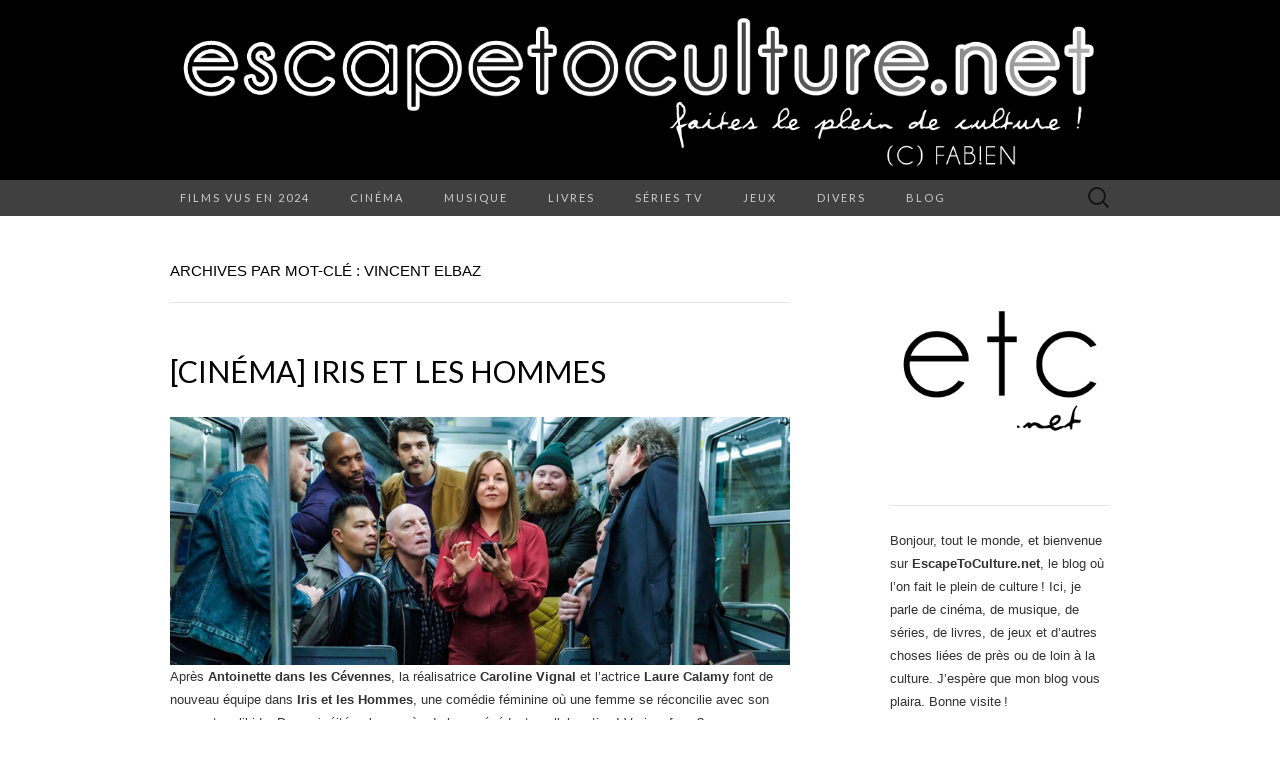

--- FILE ---
content_type: text/html; charset=UTF-8
request_url: https://www.escapetoculture.net/tag/vincent-elbaz/
body_size: 19828
content:
<!DOCTYPE html>
<html lang="fr-FR">
<head>
	<meta charset="UTF-8">
	<meta name="viewport" content="width=device-width">
	<link rel="profile" href="https://gmpg.org/xfn/11">
	<link rel="pingback" href="https://www.escapetoculture.net/xmlrpc.php">
	<title>vincent elbaz &#8211; EscapeToCulture.net</title>
<meta name='robots' content='max-image-preview:large' />
<link rel='dns-prefetch' href='//fonts.googleapis.com' />
<link rel="alternate" type="application/rss+xml" title="EscapeToCulture.net &raquo; Flux" href="https://www.escapetoculture.net/feed/" />
<link rel="alternate" type="application/rss+xml" title="EscapeToCulture.net &raquo; Flux des commentaires" href="https://www.escapetoculture.net/comments/feed/" />
<link rel="alternate" type="application/rss+xml" title="EscapeToCulture.net &raquo; Flux de l’étiquette vincent elbaz" href="https://www.escapetoculture.net/tag/vincent-elbaz/feed/" />
		<!-- This site uses the Google Analytics by MonsterInsights plugin v9.11.0 - Using Analytics tracking - https://www.monsterinsights.com/ -->
							<script src="//www.googletagmanager.com/gtag/js?id=G-R8DGN8VS2V"  data-cfasync="false" data-wpfc-render="false" type="text/javascript" async></script>
			<script data-cfasync="false" data-wpfc-render="false" type="text/javascript">
				var mi_version = '9.11.0';
				var mi_track_user = true;
				var mi_no_track_reason = '';
								var MonsterInsightsDefaultLocations = {"page_location":"https:\/\/www.escapetoculture.net\/tag\/vincent-elbaz\/"};
								if ( typeof MonsterInsightsPrivacyGuardFilter === 'function' ) {
					var MonsterInsightsLocations = (typeof MonsterInsightsExcludeQuery === 'object') ? MonsterInsightsPrivacyGuardFilter( MonsterInsightsExcludeQuery ) : MonsterInsightsPrivacyGuardFilter( MonsterInsightsDefaultLocations );
				} else {
					var MonsterInsightsLocations = (typeof MonsterInsightsExcludeQuery === 'object') ? MonsterInsightsExcludeQuery : MonsterInsightsDefaultLocations;
				}

								var disableStrs = [
										'ga-disable-G-R8DGN8VS2V',
									];

				/* Function to detect opted out users */
				function __gtagTrackerIsOptedOut() {
					for (var index = 0; index < disableStrs.length; index++) {
						if (document.cookie.indexOf(disableStrs[index] + '=true') > -1) {
							return true;
						}
					}

					return false;
				}

				/* Disable tracking if the opt-out cookie exists. */
				if (__gtagTrackerIsOptedOut()) {
					for (var index = 0; index < disableStrs.length; index++) {
						window[disableStrs[index]] = true;
					}
				}

				/* Opt-out function */
				function __gtagTrackerOptout() {
					for (var index = 0; index < disableStrs.length; index++) {
						document.cookie = disableStrs[index] + '=true; expires=Thu, 31 Dec 2099 23:59:59 UTC; path=/';
						window[disableStrs[index]] = true;
					}
				}

				if ('undefined' === typeof gaOptout) {
					function gaOptout() {
						__gtagTrackerOptout();
					}
				}
								window.dataLayer = window.dataLayer || [];

				window.MonsterInsightsDualTracker = {
					helpers: {},
					trackers: {},
				};
				if (mi_track_user) {
					function __gtagDataLayer() {
						dataLayer.push(arguments);
					}

					function __gtagTracker(type, name, parameters) {
						if (!parameters) {
							parameters = {};
						}

						if (parameters.send_to) {
							__gtagDataLayer.apply(null, arguments);
							return;
						}

						if (type === 'event') {
														parameters.send_to = monsterinsights_frontend.v4_id;
							var hookName = name;
							if (typeof parameters['event_category'] !== 'undefined') {
								hookName = parameters['event_category'] + ':' + name;
							}

							if (typeof MonsterInsightsDualTracker.trackers[hookName] !== 'undefined') {
								MonsterInsightsDualTracker.trackers[hookName](parameters);
							} else {
								__gtagDataLayer('event', name, parameters);
							}
							
						} else {
							__gtagDataLayer.apply(null, arguments);
						}
					}

					__gtagTracker('js', new Date());
					__gtagTracker('set', {
						'developer_id.dZGIzZG': true,
											});
					if ( MonsterInsightsLocations.page_location ) {
						__gtagTracker('set', MonsterInsightsLocations);
					}
										__gtagTracker('config', 'G-R8DGN8VS2V', {"forceSSL":"true","anonymize_ip":"true"} );
										window.gtag = __gtagTracker;										(function () {
						/* https://developers.google.com/analytics/devguides/collection/analyticsjs/ */
						/* ga and __gaTracker compatibility shim. */
						var noopfn = function () {
							return null;
						};
						var newtracker = function () {
							return new Tracker();
						};
						var Tracker = function () {
							return null;
						};
						var p = Tracker.prototype;
						p.get = noopfn;
						p.set = noopfn;
						p.send = function () {
							var args = Array.prototype.slice.call(arguments);
							args.unshift('send');
							__gaTracker.apply(null, args);
						};
						var __gaTracker = function () {
							var len = arguments.length;
							if (len === 0) {
								return;
							}
							var f = arguments[len - 1];
							if (typeof f !== 'object' || f === null || typeof f.hitCallback !== 'function') {
								if ('send' === arguments[0]) {
									var hitConverted, hitObject = false, action;
									if ('event' === arguments[1]) {
										if ('undefined' !== typeof arguments[3]) {
											hitObject = {
												'eventAction': arguments[3],
												'eventCategory': arguments[2],
												'eventLabel': arguments[4],
												'value': arguments[5] ? arguments[5] : 1,
											}
										}
									}
									if ('pageview' === arguments[1]) {
										if ('undefined' !== typeof arguments[2]) {
											hitObject = {
												'eventAction': 'page_view',
												'page_path': arguments[2],
											}
										}
									}
									if (typeof arguments[2] === 'object') {
										hitObject = arguments[2];
									}
									if (typeof arguments[5] === 'object') {
										Object.assign(hitObject, arguments[5]);
									}
									if ('undefined' !== typeof arguments[1].hitType) {
										hitObject = arguments[1];
										if ('pageview' === hitObject.hitType) {
											hitObject.eventAction = 'page_view';
										}
									}
									if (hitObject) {
										action = 'timing' === arguments[1].hitType ? 'timing_complete' : hitObject.eventAction;
										hitConverted = mapArgs(hitObject);
										__gtagTracker('event', action, hitConverted);
									}
								}
								return;
							}

							function mapArgs(args) {
								var arg, hit = {};
								var gaMap = {
									'eventCategory': 'event_category',
									'eventAction': 'event_action',
									'eventLabel': 'event_label',
									'eventValue': 'event_value',
									'nonInteraction': 'non_interaction',
									'timingCategory': 'event_category',
									'timingVar': 'name',
									'timingValue': 'value',
									'timingLabel': 'event_label',
									'page': 'page_path',
									'location': 'page_location',
									'title': 'page_title',
									'referrer' : 'page_referrer',
								};
								for (arg in args) {
																		if (!(!args.hasOwnProperty(arg) || !gaMap.hasOwnProperty(arg))) {
										hit[gaMap[arg]] = args[arg];
									} else {
										hit[arg] = args[arg];
									}
								}
								return hit;
							}

							try {
								f.hitCallback();
							} catch (ex) {
							}
						};
						__gaTracker.create = newtracker;
						__gaTracker.getByName = newtracker;
						__gaTracker.getAll = function () {
							return [];
						};
						__gaTracker.remove = noopfn;
						__gaTracker.loaded = true;
						window['__gaTracker'] = __gaTracker;
					})();
									} else {
										console.log("");
					(function () {
						function __gtagTracker() {
							return null;
						}

						window['__gtagTracker'] = __gtagTracker;
						window['gtag'] = __gtagTracker;
					})();
									}
			</script>
							<!-- / Google Analytics by MonsterInsights -->
		<style id='wp-img-auto-sizes-contain-inline-css' type='text/css'>
img:is([sizes=auto i],[sizes^="auto," i]){contain-intrinsic-size:3000px 1500px}
/*# sourceURL=wp-img-auto-sizes-contain-inline-css */
</style>
<style id='wp-emoji-styles-inline-css' type='text/css'>

	img.wp-smiley, img.emoji {
		display: inline !important;
		border: none !important;
		box-shadow: none !important;
		height: 1em !important;
		width: 1em !important;
		margin: 0 0.07em !important;
		vertical-align: -0.1em !important;
		background: none !important;
		padding: 0 !important;
	}
/*# sourceURL=wp-emoji-styles-inline-css */
</style>
<style id='wp-block-library-inline-css' type='text/css'>
:root{--wp-block-synced-color:#7a00df;--wp-block-synced-color--rgb:122,0,223;--wp-bound-block-color:var(--wp-block-synced-color);--wp-editor-canvas-background:#ddd;--wp-admin-theme-color:#007cba;--wp-admin-theme-color--rgb:0,124,186;--wp-admin-theme-color-darker-10:#006ba1;--wp-admin-theme-color-darker-10--rgb:0,107,160.5;--wp-admin-theme-color-darker-20:#005a87;--wp-admin-theme-color-darker-20--rgb:0,90,135;--wp-admin-border-width-focus:2px}@media (min-resolution:192dpi){:root{--wp-admin-border-width-focus:1.5px}}.wp-element-button{cursor:pointer}:root .has-very-light-gray-background-color{background-color:#eee}:root .has-very-dark-gray-background-color{background-color:#313131}:root .has-very-light-gray-color{color:#eee}:root .has-very-dark-gray-color{color:#313131}:root .has-vivid-green-cyan-to-vivid-cyan-blue-gradient-background{background:linear-gradient(135deg,#00d084,#0693e3)}:root .has-purple-crush-gradient-background{background:linear-gradient(135deg,#34e2e4,#4721fb 50%,#ab1dfe)}:root .has-hazy-dawn-gradient-background{background:linear-gradient(135deg,#faaca8,#dad0ec)}:root .has-subdued-olive-gradient-background{background:linear-gradient(135deg,#fafae1,#67a671)}:root .has-atomic-cream-gradient-background{background:linear-gradient(135deg,#fdd79a,#004a59)}:root .has-nightshade-gradient-background{background:linear-gradient(135deg,#330968,#31cdcf)}:root .has-midnight-gradient-background{background:linear-gradient(135deg,#020381,#2874fc)}:root{--wp--preset--font-size--normal:16px;--wp--preset--font-size--huge:42px}.has-regular-font-size{font-size:1em}.has-larger-font-size{font-size:2.625em}.has-normal-font-size{font-size:var(--wp--preset--font-size--normal)}.has-huge-font-size{font-size:var(--wp--preset--font-size--huge)}.has-text-align-center{text-align:center}.has-text-align-left{text-align:left}.has-text-align-right{text-align:right}.has-fit-text{white-space:nowrap!important}#end-resizable-editor-section{display:none}.aligncenter{clear:both}.items-justified-left{justify-content:flex-start}.items-justified-center{justify-content:center}.items-justified-right{justify-content:flex-end}.items-justified-space-between{justify-content:space-between}.screen-reader-text{border:0;clip-path:inset(50%);height:1px;margin:-1px;overflow:hidden;padding:0;position:absolute;width:1px;word-wrap:normal!important}.screen-reader-text:focus{background-color:#ddd;clip-path:none;color:#444;display:block;font-size:1em;height:auto;left:5px;line-height:normal;padding:15px 23px 14px;text-decoration:none;top:5px;width:auto;z-index:100000}html :where(.has-border-color){border-style:solid}html :where([style*=border-top-color]){border-top-style:solid}html :where([style*=border-right-color]){border-right-style:solid}html :where([style*=border-bottom-color]){border-bottom-style:solid}html :where([style*=border-left-color]){border-left-style:solid}html :where([style*=border-width]){border-style:solid}html :where([style*=border-top-width]){border-top-style:solid}html :where([style*=border-right-width]){border-right-style:solid}html :where([style*=border-bottom-width]){border-bottom-style:solid}html :where([style*=border-left-width]){border-left-style:solid}html :where(img[class*=wp-image-]){height:auto;max-width:100%}:where(figure){margin:0 0 1em}html :where(.is-position-sticky){--wp-admin--admin-bar--position-offset:var(--wp-admin--admin-bar--height,0px)}@media screen and (max-width:600px){html :where(.is-position-sticky){--wp-admin--admin-bar--position-offset:0px}}

/*# sourceURL=wp-block-library-inline-css */
</style><style id='wp-block-archives-inline-css' type='text/css'>
.wp-block-archives{box-sizing:border-box}.wp-block-archives-dropdown label{display:block}
/*# sourceURL=https://www.escapetoculture.net/wp-includes/blocks/archives/style.min.css */
</style>
<style id='wp-block-image-inline-css' type='text/css'>
.wp-block-image>a,.wp-block-image>figure>a{display:inline-block}.wp-block-image img{box-sizing:border-box;height:auto;max-width:100%;vertical-align:bottom}@media not (prefers-reduced-motion){.wp-block-image img.hide{visibility:hidden}.wp-block-image img.show{animation:show-content-image .4s}}.wp-block-image[style*=border-radius] img,.wp-block-image[style*=border-radius]>a{border-radius:inherit}.wp-block-image.has-custom-border img{box-sizing:border-box}.wp-block-image.aligncenter{text-align:center}.wp-block-image.alignfull>a,.wp-block-image.alignwide>a{width:100%}.wp-block-image.alignfull img,.wp-block-image.alignwide img{height:auto;width:100%}.wp-block-image .aligncenter,.wp-block-image .alignleft,.wp-block-image .alignright,.wp-block-image.aligncenter,.wp-block-image.alignleft,.wp-block-image.alignright{display:table}.wp-block-image .aligncenter>figcaption,.wp-block-image .alignleft>figcaption,.wp-block-image .alignright>figcaption,.wp-block-image.aligncenter>figcaption,.wp-block-image.alignleft>figcaption,.wp-block-image.alignright>figcaption{caption-side:bottom;display:table-caption}.wp-block-image .alignleft{float:left;margin:.5em 1em .5em 0}.wp-block-image .alignright{float:right;margin:.5em 0 .5em 1em}.wp-block-image .aligncenter{margin-left:auto;margin-right:auto}.wp-block-image :where(figcaption){margin-bottom:1em;margin-top:.5em}.wp-block-image.is-style-circle-mask img{border-radius:9999px}@supports ((-webkit-mask-image:none) or (mask-image:none)) or (-webkit-mask-image:none){.wp-block-image.is-style-circle-mask img{border-radius:0;-webkit-mask-image:url('data:image/svg+xml;utf8,<svg viewBox="0 0 100 100" xmlns="http://www.w3.org/2000/svg"><circle cx="50" cy="50" r="50"/></svg>');mask-image:url('data:image/svg+xml;utf8,<svg viewBox="0 0 100 100" xmlns="http://www.w3.org/2000/svg"><circle cx="50" cy="50" r="50"/></svg>');mask-mode:alpha;-webkit-mask-position:center;mask-position:center;-webkit-mask-repeat:no-repeat;mask-repeat:no-repeat;-webkit-mask-size:contain;mask-size:contain}}:root :where(.wp-block-image.is-style-rounded img,.wp-block-image .is-style-rounded img){border-radius:9999px}.wp-block-image figure{margin:0}.wp-lightbox-container{display:flex;flex-direction:column;position:relative}.wp-lightbox-container img{cursor:zoom-in}.wp-lightbox-container img:hover+button{opacity:1}.wp-lightbox-container button{align-items:center;backdrop-filter:blur(16px) saturate(180%);background-color:#5a5a5a40;border:none;border-radius:4px;cursor:zoom-in;display:flex;height:20px;justify-content:center;opacity:0;padding:0;position:absolute;right:16px;text-align:center;top:16px;width:20px;z-index:100}@media not (prefers-reduced-motion){.wp-lightbox-container button{transition:opacity .2s ease}}.wp-lightbox-container button:focus-visible{outline:3px auto #5a5a5a40;outline:3px auto -webkit-focus-ring-color;outline-offset:3px}.wp-lightbox-container button:hover{cursor:pointer;opacity:1}.wp-lightbox-container button:focus{opacity:1}.wp-lightbox-container button:focus,.wp-lightbox-container button:hover,.wp-lightbox-container button:not(:hover):not(:active):not(.has-background){background-color:#5a5a5a40;border:none}.wp-lightbox-overlay{box-sizing:border-box;cursor:zoom-out;height:100vh;left:0;overflow:hidden;position:fixed;top:0;visibility:hidden;width:100%;z-index:100000}.wp-lightbox-overlay .close-button{align-items:center;cursor:pointer;display:flex;justify-content:center;min-height:40px;min-width:40px;padding:0;position:absolute;right:calc(env(safe-area-inset-right) + 16px);top:calc(env(safe-area-inset-top) + 16px);z-index:5000000}.wp-lightbox-overlay .close-button:focus,.wp-lightbox-overlay .close-button:hover,.wp-lightbox-overlay .close-button:not(:hover):not(:active):not(.has-background){background:none;border:none}.wp-lightbox-overlay .lightbox-image-container{height:var(--wp--lightbox-container-height);left:50%;overflow:hidden;position:absolute;top:50%;transform:translate(-50%,-50%);transform-origin:top left;width:var(--wp--lightbox-container-width);z-index:9999999999}.wp-lightbox-overlay .wp-block-image{align-items:center;box-sizing:border-box;display:flex;height:100%;justify-content:center;margin:0;position:relative;transform-origin:0 0;width:100%;z-index:3000000}.wp-lightbox-overlay .wp-block-image img{height:var(--wp--lightbox-image-height);min-height:var(--wp--lightbox-image-height);min-width:var(--wp--lightbox-image-width);width:var(--wp--lightbox-image-width)}.wp-lightbox-overlay .wp-block-image figcaption{display:none}.wp-lightbox-overlay button{background:none;border:none}.wp-lightbox-overlay .scrim{background-color:#fff;height:100%;opacity:.9;position:absolute;width:100%;z-index:2000000}.wp-lightbox-overlay.active{visibility:visible}@media not (prefers-reduced-motion){.wp-lightbox-overlay.active{animation:turn-on-visibility .25s both}.wp-lightbox-overlay.active img{animation:turn-on-visibility .35s both}.wp-lightbox-overlay.show-closing-animation:not(.active){animation:turn-off-visibility .35s both}.wp-lightbox-overlay.show-closing-animation:not(.active) img{animation:turn-off-visibility .25s both}.wp-lightbox-overlay.zoom.active{animation:none;opacity:1;visibility:visible}.wp-lightbox-overlay.zoom.active .lightbox-image-container{animation:lightbox-zoom-in .4s}.wp-lightbox-overlay.zoom.active .lightbox-image-container img{animation:none}.wp-lightbox-overlay.zoom.active .scrim{animation:turn-on-visibility .4s forwards}.wp-lightbox-overlay.zoom.show-closing-animation:not(.active){animation:none}.wp-lightbox-overlay.zoom.show-closing-animation:not(.active) .lightbox-image-container{animation:lightbox-zoom-out .4s}.wp-lightbox-overlay.zoom.show-closing-animation:not(.active) .lightbox-image-container img{animation:none}.wp-lightbox-overlay.zoom.show-closing-animation:not(.active) .scrim{animation:turn-off-visibility .4s forwards}}@keyframes show-content-image{0%{visibility:hidden}99%{visibility:hidden}to{visibility:visible}}@keyframes turn-on-visibility{0%{opacity:0}to{opacity:1}}@keyframes turn-off-visibility{0%{opacity:1;visibility:visible}99%{opacity:0;visibility:visible}to{opacity:0;visibility:hidden}}@keyframes lightbox-zoom-in{0%{transform:translate(calc((-100vw + var(--wp--lightbox-scrollbar-width))/2 + var(--wp--lightbox-initial-left-position)),calc(-50vh + var(--wp--lightbox-initial-top-position))) scale(var(--wp--lightbox-scale))}to{transform:translate(-50%,-50%) scale(1)}}@keyframes lightbox-zoom-out{0%{transform:translate(-50%,-50%) scale(1);visibility:visible}99%{visibility:visible}to{transform:translate(calc((-100vw + var(--wp--lightbox-scrollbar-width))/2 + var(--wp--lightbox-initial-left-position)),calc(-50vh + var(--wp--lightbox-initial-top-position))) scale(var(--wp--lightbox-scale));visibility:hidden}}
/*# sourceURL=https://www.escapetoculture.net/wp-includes/blocks/image/style.min.css */
</style>
<style id='wp-block-paragraph-inline-css' type='text/css'>
.is-small-text{font-size:.875em}.is-regular-text{font-size:1em}.is-large-text{font-size:2.25em}.is-larger-text{font-size:3em}.has-drop-cap:not(:focus):first-letter{float:left;font-size:8.4em;font-style:normal;font-weight:100;line-height:.68;margin:.05em .1em 0 0;text-transform:uppercase}body.rtl .has-drop-cap:not(:focus):first-letter{float:none;margin-left:.1em}p.has-drop-cap.has-background{overflow:hidden}:root :where(p.has-background){padding:1.25em 2.375em}:where(p.has-text-color:not(.has-link-color)) a{color:inherit}p.has-text-align-left[style*="writing-mode:vertical-lr"],p.has-text-align-right[style*="writing-mode:vertical-rl"]{rotate:180deg}
/*# sourceURL=https://www.escapetoculture.net/wp-includes/blocks/paragraph/style.min.css */
</style>
<style id='wp-block-social-links-inline-css' type='text/css'>
.wp-block-social-links{background:none;box-sizing:border-box;margin-left:0;padding-left:0;padding-right:0;text-indent:0}.wp-block-social-links .wp-social-link a,.wp-block-social-links .wp-social-link a:hover{border-bottom:0;box-shadow:none;text-decoration:none}.wp-block-social-links .wp-social-link svg{height:1em;width:1em}.wp-block-social-links .wp-social-link span:not(.screen-reader-text){font-size:.65em;margin-left:.5em;margin-right:.5em}.wp-block-social-links.has-small-icon-size{font-size:16px}.wp-block-social-links,.wp-block-social-links.has-normal-icon-size{font-size:24px}.wp-block-social-links.has-large-icon-size{font-size:36px}.wp-block-social-links.has-huge-icon-size{font-size:48px}.wp-block-social-links.aligncenter{display:flex;justify-content:center}.wp-block-social-links.alignright{justify-content:flex-end}.wp-block-social-link{border-radius:9999px;display:block}@media not (prefers-reduced-motion){.wp-block-social-link{transition:transform .1s ease}}.wp-block-social-link{height:auto}.wp-block-social-link a{align-items:center;display:flex;line-height:0}.wp-block-social-link:hover{transform:scale(1.1)}.wp-block-social-links .wp-block-social-link.wp-social-link{display:inline-block;margin:0;padding:0}.wp-block-social-links .wp-block-social-link.wp-social-link .wp-block-social-link-anchor,.wp-block-social-links .wp-block-social-link.wp-social-link .wp-block-social-link-anchor svg,.wp-block-social-links .wp-block-social-link.wp-social-link .wp-block-social-link-anchor:active,.wp-block-social-links .wp-block-social-link.wp-social-link .wp-block-social-link-anchor:hover,.wp-block-social-links .wp-block-social-link.wp-social-link .wp-block-social-link-anchor:visited{color:currentColor;fill:currentColor}:where(.wp-block-social-links:not(.is-style-logos-only)) .wp-social-link{background-color:#f0f0f0;color:#444}:where(.wp-block-social-links:not(.is-style-logos-only)) .wp-social-link-amazon{background-color:#f90;color:#fff}:where(.wp-block-social-links:not(.is-style-logos-only)) .wp-social-link-bandcamp{background-color:#1ea0c3;color:#fff}:where(.wp-block-social-links:not(.is-style-logos-only)) .wp-social-link-behance{background-color:#0757fe;color:#fff}:where(.wp-block-social-links:not(.is-style-logos-only)) .wp-social-link-bluesky{background-color:#0a7aff;color:#fff}:where(.wp-block-social-links:not(.is-style-logos-only)) .wp-social-link-codepen{background-color:#1e1f26;color:#fff}:where(.wp-block-social-links:not(.is-style-logos-only)) .wp-social-link-deviantart{background-color:#02e49b;color:#fff}:where(.wp-block-social-links:not(.is-style-logos-only)) .wp-social-link-discord{background-color:#5865f2;color:#fff}:where(.wp-block-social-links:not(.is-style-logos-only)) .wp-social-link-dribbble{background-color:#e94c89;color:#fff}:where(.wp-block-social-links:not(.is-style-logos-only)) .wp-social-link-dropbox{background-color:#4280ff;color:#fff}:where(.wp-block-social-links:not(.is-style-logos-only)) .wp-social-link-etsy{background-color:#f45800;color:#fff}:where(.wp-block-social-links:not(.is-style-logos-only)) .wp-social-link-facebook{background-color:#0866ff;color:#fff}:where(.wp-block-social-links:not(.is-style-logos-only)) .wp-social-link-fivehundredpx{background-color:#000;color:#fff}:where(.wp-block-social-links:not(.is-style-logos-only)) .wp-social-link-flickr{background-color:#0461dd;color:#fff}:where(.wp-block-social-links:not(.is-style-logos-only)) .wp-social-link-foursquare{background-color:#e65678;color:#fff}:where(.wp-block-social-links:not(.is-style-logos-only)) .wp-social-link-github{background-color:#24292d;color:#fff}:where(.wp-block-social-links:not(.is-style-logos-only)) .wp-social-link-goodreads{background-color:#eceadd;color:#382110}:where(.wp-block-social-links:not(.is-style-logos-only)) .wp-social-link-google{background-color:#ea4434;color:#fff}:where(.wp-block-social-links:not(.is-style-logos-only)) .wp-social-link-gravatar{background-color:#1d4fc4;color:#fff}:where(.wp-block-social-links:not(.is-style-logos-only)) .wp-social-link-instagram{background-color:#f00075;color:#fff}:where(.wp-block-social-links:not(.is-style-logos-only)) .wp-social-link-lastfm{background-color:#e21b24;color:#fff}:where(.wp-block-social-links:not(.is-style-logos-only)) .wp-social-link-linkedin{background-color:#0d66c2;color:#fff}:where(.wp-block-social-links:not(.is-style-logos-only)) .wp-social-link-mastodon{background-color:#3288d4;color:#fff}:where(.wp-block-social-links:not(.is-style-logos-only)) .wp-social-link-medium{background-color:#000;color:#fff}:where(.wp-block-social-links:not(.is-style-logos-only)) .wp-social-link-meetup{background-color:#f6405f;color:#fff}:where(.wp-block-social-links:not(.is-style-logos-only)) .wp-social-link-patreon{background-color:#000;color:#fff}:where(.wp-block-social-links:not(.is-style-logos-only)) .wp-social-link-pinterest{background-color:#e60122;color:#fff}:where(.wp-block-social-links:not(.is-style-logos-only)) .wp-social-link-pocket{background-color:#ef4155;color:#fff}:where(.wp-block-social-links:not(.is-style-logos-only)) .wp-social-link-reddit{background-color:#ff4500;color:#fff}:where(.wp-block-social-links:not(.is-style-logos-only)) .wp-social-link-skype{background-color:#0478d7;color:#fff}:where(.wp-block-social-links:not(.is-style-logos-only)) .wp-social-link-snapchat{background-color:#fefc00;color:#fff;stroke:#000}:where(.wp-block-social-links:not(.is-style-logos-only)) .wp-social-link-soundcloud{background-color:#ff5600;color:#fff}:where(.wp-block-social-links:not(.is-style-logos-only)) .wp-social-link-spotify{background-color:#1bd760;color:#fff}:where(.wp-block-social-links:not(.is-style-logos-only)) .wp-social-link-telegram{background-color:#2aabee;color:#fff}:where(.wp-block-social-links:not(.is-style-logos-only)) .wp-social-link-threads{background-color:#000;color:#fff}:where(.wp-block-social-links:not(.is-style-logos-only)) .wp-social-link-tiktok{background-color:#000;color:#fff}:where(.wp-block-social-links:not(.is-style-logos-only)) .wp-social-link-tumblr{background-color:#011835;color:#fff}:where(.wp-block-social-links:not(.is-style-logos-only)) .wp-social-link-twitch{background-color:#6440a4;color:#fff}:where(.wp-block-social-links:not(.is-style-logos-only)) .wp-social-link-twitter{background-color:#1da1f2;color:#fff}:where(.wp-block-social-links:not(.is-style-logos-only)) .wp-social-link-vimeo{background-color:#1eb7ea;color:#fff}:where(.wp-block-social-links:not(.is-style-logos-only)) .wp-social-link-vk{background-color:#4680c2;color:#fff}:where(.wp-block-social-links:not(.is-style-logos-only)) .wp-social-link-wordpress{background-color:#3499cd;color:#fff}:where(.wp-block-social-links:not(.is-style-logos-only)) .wp-social-link-whatsapp{background-color:#25d366;color:#fff}:where(.wp-block-social-links:not(.is-style-logos-only)) .wp-social-link-x{background-color:#000;color:#fff}:where(.wp-block-social-links:not(.is-style-logos-only)) .wp-social-link-yelp{background-color:#d32422;color:#fff}:where(.wp-block-social-links:not(.is-style-logos-only)) .wp-social-link-youtube{background-color:red;color:#fff}:where(.wp-block-social-links.is-style-logos-only) .wp-social-link{background:none}:where(.wp-block-social-links.is-style-logos-only) .wp-social-link svg{height:1.25em;width:1.25em}:where(.wp-block-social-links.is-style-logos-only) .wp-social-link-amazon{color:#f90}:where(.wp-block-social-links.is-style-logos-only) .wp-social-link-bandcamp{color:#1ea0c3}:where(.wp-block-social-links.is-style-logos-only) .wp-social-link-behance{color:#0757fe}:where(.wp-block-social-links.is-style-logos-only) .wp-social-link-bluesky{color:#0a7aff}:where(.wp-block-social-links.is-style-logos-only) .wp-social-link-codepen{color:#1e1f26}:where(.wp-block-social-links.is-style-logos-only) .wp-social-link-deviantart{color:#02e49b}:where(.wp-block-social-links.is-style-logos-only) .wp-social-link-discord{color:#5865f2}:where(.wp-block-social-links.is-style-logos-only) .wp-social-link-dribbble{color:#e94c89}:where(.wp-block-social-links.is-style-logos-only) .wp-social-link-dropbox{color:#4280ff}:where(.wp-block-social-links.is-style-logos-only) .wp-social-link-etsy{color:#f45800}:where(.wp-block-social-links.is-style-logos-only) .wp-social-link-facebook{color:#0866ff}:where(.wp-block-social-links.is-style-logos-only) .wp-social-link-fivehundredpx{color:#000}:where(.wp-block-social-links.is-style-logos-only) .wp-social-link-flickr{color:#0461dd}:where(.wp-block-social-links.is-style-logos-only) .wp-social-link-foursquare{color:#e65678}:where(.wp-block-social-links.is-style-logos-only) .wp-social-link-github{color:#24292d}:where(.wp-block-social-links.is-style-logos-only) .wp-social-link-goodreads{color:#382110}:where(.wp-block-social-links.is-style-logos-only) .wp-social-link-google{color:#ea4434}:where(.wp-block-social-links.is-style-logos-only) .wp-social-link-gravatar{color:#1d4fc4}:where(.wp-block-social-links.is-style-logos-only) .wp-social-link-instagram{color:#f00075}:where(.wp-block-social-links.is-style-logos-only) .wp-social-link-lastfm{color:#e21b24}:where(.wp-block-social-links.is-style-logos-only) .wp-social-link-linkedin{color:#0d66c2}:where(.wp-block-social-links.is-style-logos-only) .wp-social-link-mastodon{color:#3288d4}:where(.wp-block-social-links.is-style-logos-only) .wp-social-link-medium{color:#000}:where(.wp-block-social-links.is-style-logos-only) .wp-social-link-meetup{color:#f6405f}:where(.wp-block-social-links.is-style-logos-only) .wp-social-link-patreon{color:#000}:where(.wp-block-social-links.is-style-logos-only) .wp-social-link-pinterest{color:#e60122}:where(.wp-block-social-links.is-style-logos-only) .wp-social-link-pocket{color:#ef4155}:where(.wp-block-social-links.is-style-logos-only) .wp-social-link-reddit{color:#ff4500}:where(.wp-block-social-links.is-style-logos-only) .wp-social-link-skype{color:#0478d7}:where(.wp-block-social-links.is-style-logos-only) .wp-social-link-snapchat{color:#fff;stroke:#000}:where(.wp-block-social-links.is-style-logos-only) .wp-social-link-soundcloud{color:#ff5600}:where(.wp-block-social-links.is-style-logos-only) .wp-social-link-spotify{color:#1bd760}:where(.wp-block-social-links.is-style-logos-only) .wp-social-link-telegram{color:#2aabee}:where(.wp-block-social-links.is-style-logos-only) .wp-social-link-threads{color:#000}:where(.wp-block-social-links.is-style-logos-only) .wp-social-link-tiktok{color:#000}:where(.wp-block-social-links.is-style-logos-only) .wp-social-link-tumblr{color:#011835}:where(.wp-block-social-links.is-style-logos-only) .wp-social-link-twitch{color:#6440a4}:where(.wp-block-social-links.is-style-logos-only) .wp-social-link-twitter{color:#1da1f2}:where(.wp-block-social-links.is-style-logos-only) .wp-social-link-vimeo{color:#1eb7ea}:where(.wp-block-social-links.is-style-logos-only) .wp-social-link-vk{color:#4680c2}:where(.wp-block-social-links.is-style-logos-only) .wp-social-link-whatsapp{color:#25d366}:where(.wp-block-social-links.is-style-logos-only) .wp-social-link-wordpress{color:#3499cd}:where(.wp-block-social-links.is-style-logos-only) .wp-social-link-x{color:#000}:where(.wp-block-social-links.is-style-logos-only) .wp-social-link-yelp{color:#d32422}:where(.wp-block-social-links.is-style-logos-only) .wp-social-link-youtube{color:red}.wp-block-social-links.is-style-pill-shape .wp-social-link{width:auto}:root :where(.wp-block-social-links .wp-social-link a){padding:.25em}:root :where(.wp-block-social-links.is-style-logos-only .wp-social-link a){padding:0}:root :where(.wp-block-social-links.is-style-pill-shape .wp-social-link a){padding-left:.6666666667em;padding-right:.6666666667em}.wp-block-social-links:not(.has-icon-color):not(.has-icon-background-color) .wp-social-link-snapchat .wp-block-social-link-label{color:#000}
/*# sourceURL=https://www.escapetoculture.net/wp-includes/blocks/social-links/style.min.css */
</style>
<style id='global-styles-inline-css' type='text/css'>
:root{--wp--preset--aspect-ratio--square: 1;--wp--preset--aspect-ratio--4-3: 4/3;--wp--preset--aspect-ratio--3-4: 3/4;--wp--preset--aspect-ratio--3-2: 3/2;--wp--preset--aspect-ratio--2-3: 2/3;--wp--preset--aspect-ratio--16-9: 16/9;--wp--preset--aspect-ratio--9-16: 9/16;--wp--preset--color--black: #000000;--wp--preset--color--cyan-bluish-gray: #abb8c3;--wp--preset--color--white: #ffffff;--wp--preset--color--pale-pink: #f78da7;--wp--preset--color--vivid-red: #cf2e2e;--wp--preset--color--luminous-vivid-orange: #ff6900;--wp--preset--color--luminous-vivid-amber: #fcb900;--wp--preset--color--light-green-cyan: #7bdcb5;--wp--preset--color--vivid-green-cyan: #00d084;--wp--preset--color--pale-cyan-blue: #8ed1fc;--wp--preset--color--vivid-cyan-blue: #0693e3;--wp--preset--color--vivid-purple: #9b51e0;--wp--preset--gradient--vivid-cyan-blue-to-vivid-purple: linear-gradient(135deg,rgb(6,147,227) 0%,rgb(155,81,224) 100%);--wp--preset--gradient--light-green-cyan-to-vivid-green-cyan: linear-gradient(135deg,rgb(122,220,180) 0%,rgb(0,208,130) 100%);--wp--preset--gradient--luminous-vivid-amber-to-luminous-vivid-orange: linear-gradient(135deg,rgb(252,185,0) 0%,rgb(255,105,0) 100%);--wp--preset--gradient--luminous-vivid-orange-to-vivid-red: linear-gradient(135deg,rgb(255,105,0) 0%,rgb(207,46,46) 100%);--wp--preset--gradient--very-light-gray-to-cyan-bluish-gray: linear-gradient(135deg,rgb(238,238,238) 0%,rgb(169,184,195) 100%);--wp--preset--gradient--cool-to-warm-spectrum: linear-gradient(135deg,rgb(74,234,220) 0%,rgb(151,120,209) 20%,rgb(207,42,186) 40%,rgb(238,44,130) 60%,rgb(251,105,98) 80%,rgb(254,248,76) 100%);--wp--preset--gradient--blush-light-purple: linear-gradient(135deg,rgb(255,206,236) 0%,rgb(152,150,240) 100%);--wp--preset--gradient--blush-bordeaux: linear-gradient(135deg,rgb(254,205,165) 0%,rgb(254,45,45) 50%,rgb(107,0,62) 100%);--wp--preset--gradient--luminous-dusk: linear-gradient(135deg,rgb(255,203,112) 0%,rgb(199,81,192) 50%,rgb(65,88,208) 100%);--wp--preset--gradient--pale-ocean: linear-gradient(135deg,rgb(255,245,203) 0%,rgb(182,227,212) 50%,rgb(51,167,181) 100%);--wp--preset--gradient--electric-grass: linear-gradient(135deg,rgb(202,248,128) 0%,rgb(113,206,126) 100%);--wp--preset--gradient--midnight: linear-gradient(135deg,rgb(2,3,129) 0%,rgb(40,116,252) 100%);--wp--preset--font-size--small: 13px;--wp--preset--font-size--medium: 20px;--wp--preset--font-size--large: 36px;--wp--preset--font-size--x-large: 42px;--wp--preset--spacing--20: 0.44rem;--wp--preset--spacing--30: 0.67rem;--wp--preset--spacing--40: 1rem;--wp--preset--spacing--50: 1.5rem;--wp--preset--spacing--60: 2.25rem;--wp--preset--spacing--70: 3.38rem;--wp--preset--spacing--80: 5.06rem;--wp--preset--shadow--natural: 6px 6px 9px rgba(0, 0, 0, 0.2);--wp--preset--shadow--deep: 12px 12px 50px rgba(0, 0, 0, 0.4);--wp--preset--shadow--sharp: 6px 6px 0px rgba(0, 0, 0, 0.2);--wp--preset--shadow--outlined: 6px 6px 0px -3px rgb(255, 255, 255), 6px 6px rgb(0, 0, 0);--wp--preset--shadow--crisp: 6px 6px 0px rgb(0, 0, 0);}:where(.is-layout-flex){gap: 0.5em;}:where(.is-layout-grid){gap: 0.5em;}body .is-layout-flex{display: flex;}.is-layout-flex{flex-wrap: wrap;align-items: center;}.is-layout-flex > :is(*, div){margin: 0;}body .is-layout-grid{display: grid;}.is-layout-grid > :is(*, div){margin: 0;}:where(.wp-block-columns.is-layout-flex){gap: 2em;}:where(.wp-block-columns.is-layout-grid){gap: 2em;}:where(.wp-block-post-template.is-layout-flex){gap: 1.25em;}:where(.wp-block-post-template.is-layout-grid){gap: 1.25em;}.has-black-color{color: var(--wp--preset--color--black) !important;}.has-cyan-bluish-gray-color{color: var(--wp--preset--color--cyan-bluish-gray) !important;}.has-white-color{color: var(--wp--preset--color--white) !important;}.has-pale-pink-color{color: var(--wp--preset--color--pale-pink) !important;}.has-vivid-red-color{color: var(--wp--preset--color--vivid-red) !important;}.has-luminous-vivid-orange-color{color: var(--wp--preset--color--luminous-vivid-orange) !important;}.has-luminous-vivid-amber-color{color: var(--wp--preset--color--luminous-vivid-amber) !important;}.has-light-green-cyan-color{color: var(--wp--preset--color--light-green-cyan) !important;}.has-vivid-green-cyan-color{color: var(--wp--preset--color--vivid-green-cyan) !important;}.has-pale-cyan-blue-color{color: var(--wp--preset--color--pale-cyan-blue) !important;}.has-vivid-cyan-blue-color{color: var(--wp--preset--color--vivid-cyan-blue) !important;}.has-vivid-purple-color{color: var(--wp--preset--color--vivid-purple) !important;}.has-black-background-color{background-color: var(--wp--preset--color--black) !important;}.has-cyan-bluish-gray-background-color{background-color: var(--wp--preset--color--cyan-bluish-gray) !important;}.has-white-background-color{background-color: var(--wp--preset--color--white) !important;}.has-pale-pink-background-color{background-color: var(--wp--preset--color--pale-pink) !important;}.has-vivid-red-background-color{background-color: var(--wp--preset--color--vivid-red) !important;}.has-luminous-vivid-orange-background-color{background-color: var(--wp--preset--color--luminous-vivid-orange) !important;}.has-luminous-vivid-amber-background-color{background-color: var(--wp--preset--color--luminous-vivid-amber) !important;}.has-light-green-cyan-background-color{background-color: var(--wp--preset--color--light-green-cyan) !important;}.has-vivid-green-cyan-background-color{background-color: var(--wp--preset--color--vivid-green-cyan) !important;}.has-pale-cyan-blue-background-color{background-color: var(--wp--preset--color--pale-cyan-blue) !important;}.has-vivid-cyan-blue-background-color{background-color: var(--wp--preset--color--vivid-cyan-blue) !important;}.has-vivid-purple-background-color{background-color: var(--wp--preset--color--vivid-purple) !important;}.has-black-border-color{border-color: var(--wp--preset--color--black) !important;}.has-cyan-bluish-gray-border-color{border-color: var(--wp--preset--color--cyan-bluish-gray) !important;}.has-white-border-color{border-color: var(--wp--preset--color--white) !important;}.has-pale-pink-border-color{border-color: var(--wp--preset--color--pale-pink) !important;}.has-vivid-red-border-color{border-color: var(--wp--preset--color--vivid-red) !important;}.has-luminous-vivid-orange-border-color{border-color: var(--wp--preset--color--luminous-vivid-orange) !important;}.has-luminous-vivid-amber-border-color{border-color: var(--wp--preset--color--luminous-vivid-amber) !important;}.has-light-green-cyan-border-color{border-color: var(--wp--preset--color--light-green-cyan) !important;}.has-vivid-green-cyan-border-color{border-color: var(--wp--preset--color--vivid-green-cyan) !important;}.has-pale-cyan-blue-border-color{border-color: var(--wp--preset--color--pale-cyan-blue) !important;}.has-vivid-cyan-blue-border-color{border-color: var(--wp--preset--color--vivid-cyan-blue) !important;}.has-vivid-purple-border-color{border-color: var(--wp--preset--color--vivid-purple) !important;}.has-vivid-cyan-blue-to-vivid-purple-gradient-background{background: var(--wp--preset--gradient--vivid-cyan-blue-to-vivid-purple) !important;}.has-light-green-cyan-to-vivid-green-cyan-gradient-background{background: var(--wp--preset--gradient--light-green-cyan-to-vivid-green-cyan) !important;}.has-luminous-vivid-amber-to-luminous-vivid-orange-gradient-background{background: var(--wp--preset--gradient--luminous-vivid-amber-to-luminous-vivid-orange) !important;}.has-luminous-vivid-orange-to-vivid-red-gradient-background{background: var(--wp--preset--gradient--luminous-vivid-orange-to-vivid-red) !important;}.has-very-light-gray-to-cyan-bluish-gray-gradient-background{background: var(--wp--preset--gradient--very-light-gray-to-cyan-bluish-gray) !important;}.has-cool-to-warm-spectrum-gradient-background{background: var(--wp--preset--gradient--cool-to-warm-spectrum) !important;}.has-blush-light-purple-gradient-background{background: var(--wp--preset--gradient--blush-light-purple) !important;}.has-blush-bordeaux-gradient-background{background: var(--wp--preset--gradient--blush-bordeaux) !important;}.has-luminous-dusk-gradient-background{background: var(--wp--preset--gradient--luminous-dusk) !important;}.has-pale-ocean-gradient-background{background: var(--wp--preset--gradient--pale-ocean) !important;}.has-electric-grass-gradient-background{background: var(--wp--preset--gradient--electric-grass) !important;}.has-midnight-gradient-background{background: var(--wp--preset--gradient--midnight) !important;}.has-small-font-size{font-size: var(--wp--preset--font-size--small) !important;}.has-medium-font-size{font-size: var(--wp--preset--font-size--medium) !important;}.has-large-font-size{font-size: var(--wp--preset--font-size--large) !important;}.has-x-large-font-size{font-size: var(--wp--preset--font-size--x-large) !important;}
/*# sourceURL=global-styles-inline-css */
</style>
<style id='core-block-supports-inline-css' type='text/css'>
.wp-container-core-social-links-is-layout-499968f5{justify-content:center;}
/*# sourceURL=core-block-supports-inline-css */
</style>

<style id='classic-theme-styles-inline-css' type='text/css'>
/*! This file is auto-generated */
.wp-block-button__link{color:#fff;background-color:#32373c;border-radius:9999px;box-shadow:none;text-decoration:none;padding:calc(.667em + 2px) calc(1.333em + 2px);font-size:1.125em}.wp-block-file__button{background:#32373c;color:#fff;text-decoration:none}
/*# sourceURL=/wp-includes/css/classic-themes.min.css */
</style>
<link rel='stylesheet' id='suits-fonts-css' href='//fonts.googleapis.com/css?family=Lato%3A300%2C400&#038;subset=latin%2Clatin-ext' type='text/css' media='all' />
<link rel='stylesheet' id='suits-style-css' href='https://www.escapetoculture.net/wp-content/themes/suits/style.css?ver=2020-09-16' type='text/css' media='all' />
<script type="text/javascript" src="https://www.escapetoculture.net/wp-content/plugins/google-analytics-for-wordpress/assets/js/frontend-gtag.min.js?ver=9.11.0" id="monsterinsights-frontend-script-js" async="async" data-wp-strategy="async"></script>
<script data-cfasync="false" data-wpfc-render="false" type="text/javascript" id='monsterinsights-frontend-script-js-extra'>/* <![CDATA[ */
var monsterinsights_frontend = {"js_events_tracking":"true","download_extensions":"doc,pdf,ppt,zip,xls,docx,pptx,xlsx","inbound_paths":"[]","home_url":"https:\/\/www.escapetoculture.net","hash_tracking":"false","v4_id":"G-R8DGN8VS2V"};/* ]]> */
</script>
<script type="text/javascript" src="https://www.escapetoculture.net/wp-includes/js/jquery/jquery.min.js?ver=3.7.1" id="jquery-core-js"></script>
<script type="text/javascript" src="https://www.escapetoculture.net/wp-includes/js/jquery/jquery-migrate.min.js?ver=3.4.1" id="jquery-migrate-js"></script>
<link rel="https://api.w.org/" href="https://www.escapetoculture.net/wp-json/" /><link rel="alternate" title="JSON" type="application/json" href="https://www.escapetoculture.net/wp-json/wp/v2/tags/3437" /><style data-context="foundation-flickity-css">/*! Flickity v2.0.2
http://flickity.metafizzy.co
---------------------------------------------- */.flickity-enabled{position:relative}.flickity-enabled:focus{outline:0}.flickity-viewport{overflow:hidden;position:relative;height:100%}.flickity-slider{position:absolute;width:100%;height:100%}.flickity-enabled.is-draggable{-webkit-tap-highlight-color:transparent;tap-highlight-color:transparent;-webkit-user-select:none;-moz-user-select:none;-ms-user-select:none;user-select:none}.flickity-enabled.is-draggable .flickity-viewport{cursor:move;cursor:-webkit-grab;cursor:grab}.flickity-enabled.is-draggable .flickity-viewport.is-pointer-down{cursor:-webkit-grabbing;cursor:grabbing}.flickity-prev-next-button{position:absolute;top:50%;width:44px;height:44px;border:none;border-radius:50%;background:#fff;background:hsla(0,0%,100%,.75);cursor:pointer;-webkit-transform:translateY(-50%);transform:translateY(-50%)}.flickity-prev-next-button:hover{background:#fff}.flickity-prev-next-button:focus{outline:0;box-shadow:0 0 0 5px #09f}.flickity-prev-next-button:active{opacity:.6}.flickity-prev-next-button.previous{left:10px}.flickity-prev-next-button.next{right:10px}.flickity-rtl .flickity-prev-next-button.previous{left:auto;right:10px}.flickity-rtl .flickity-prev-next-button.next{right:auto;left:10px}.flickity-prev-next-button:disabled{opacity:.3;cursor:auto}.flickity-prev-next-button svg{position:absolute;left:20%;top:20%;width:60%;height:60%}.flickity-prev-next-button .arrow{fill:#333}.flickity-page-dots{position:absolute;width:100%;bottom:-25px;padding:0;margin:0;list-style:none;text-align:center;line-height:1}.flickity-rtl .flickity-page-dots{direction:rtl}.flickity-page-dots .dot{display:inline-block;width:10px;height:10px;margin:0 8px;background:#333;border-radius:50%;opacity:.25;cursor:pointer}.flickity-page-dots .dot.is-selected{opacity:1}</style><style data-context="foundation-slideout-css">.slideout-menu{position:fixed;left:0;top:0;bottom:0;right:auto;z-index:0;width:256px;overflow-y:auto;-webkit-overflow-scrolling:touch;display:none}.slideout-menu.pushit-right{left:auto;right:0}.slideout-panel{position:relative;z-index:1;will-change:transform}.slideout-open,.slideout-open .slideout-panel,.slideout-open body{overflow:hidden}.slideout-open .slideout-menu{display:block}.pushit{display:none}</style>	<style type="text/css" id="suits-header-css">
			.site-title,
		.site-description {
			position: absolute;
			clip: rect(1px, 1px, 1px, 1px);
		}

		.site-header .home-link {
			min-height: 0;
		}
		</style>
	<link rel="icon" href="https://www.escapetoculture.net/wp-content/uploads/2016/03/cropped-escapetocine_avatar2-2-144x144.jpg" sizes="32x32" />
<link rel="icon" href="https://www.escapetoculture.net/wp-content/uploads/2016/03/cropped-escapetocine_avatar2-2.jpg" sizes="192x192" />
<link rel="apple-touch-icon" href="https://www.escapetoculture.net/wp-content/uploads/2016/03/cropped-escapetocine_avatar2-2.jpg" />
<meta name="msapplication-TileImage" content="https://www.escapetoculture.net/wp-content/uploads/2016/03/cropped-escapetocine_avatar2-2.jpg" />
<style>.ios7.web-app-mode.has-fixed header{ background-color: rgba(86,86,86,.88);}</style></head>

<body data-rsssl=1 class="archive tag tag-vincent-elbaz tag-3437 wp-theme-suits single-author three-footer-sidebars">
		<div id="page" class="hfeed site">
		<header id="masthead" class="site-header" role="banner">
										<a class="home-link" href="https://www.escapetoculture.net/" title="EscapeToCulture.net" rel="home">
					<img src="https://www.escapetoculture.net/wp-content/uploads/2015/12/cropped-banniere_etc.png" class="header-image" width="1366" height="256" alt="EscapeToCulture.net" />
				</a>
			
			<div id="navbar" class="navbar">
				<nav id="site-navigation" class="navigation main-navigation" role="navigation">
					<h4 class="menu-toggle">Menu</h4>
					<div class="menu-rubriques-container"><ul id="menu-rubriques" class="nav-menu"><li id="menu-item-9873" class="menu-item menu-item-type-custom menu-item-object-custom menu-item-9873"><a href="https://www.escapetoculture.net/cinema-mes-films-vus-en-2024-recapitulatif/">Films vus en 2024</a></li>
<li id="menu-item-27" class="menu-item menu-item-type-taxonomy menu-item-object-category menu-item-has-children menu-item-27"><a href="https://www.escapetoculture.net/category/cinema/" title="cinema">Cinéma</a>
<ul class="sub-menu">
	<li id="menu-item-6640" class="menu-item menu-item-type-taxonomy menu-item-object-category menu-item-6640"><a href="https://www.escapetoculture.net/category/cinema/cinema-2020-2029/">2020&rsquo;s</a></li>
	<li id="menu-item-4737" class="menu-item menu-item-type-taxonomy menu-item-object-category menu-item-4737"><a href="https://www.escapetoculture.net/category/cinema/cinema-2010-2019/">2010&rsquo;s</a></li>
	<li id="menu-item-3698" class="menu-item menu-item-type-taxonomy menu-item-object-category menu-item-3698"><a href="https://www.escapetoculture.net/category/cinema/cinema-2000-2009/">2000&rsquo;s</a></li>
	<li id="menu-item-3904" class="menu-item menu-item-type-taxonomy menu-item-object-category menu-item-3904"><a href="https://www.escapetoculture.net/category/cinema/cinema-1990-1999/">90&rsquo;s</a></li>
	<li id="menu-item-5111" class="menu-item menu-item-type-taxonomy menu-item-object-category menu-item-5111"><a href="https://www.escapetoculture.net/category/cinema/cinema-vieux-films/">Vieux Films</a></li>
	<li id="menu-item-2228" class="menu-item menu-item-type-taxonomy menu-item-object-category menu-item-2228"><a href="https://www.escapetoculture.net/category/cinema/cinema-courts-metrages/">Courts Métrages</a></li>
	<li id="menu-item-6392" class="menu-item menu-item-type-taxonomy menu-item-object-category menu-item-6392"><a href="https://www.escapetoculture.net/category/cinema/cinema-moyens-metrages/">Moyens Métrages</a></li>
	<li id="menu-item-132" class="menu-item menu-item-type-taxonomy menu-item-object-category menu-item-132"><a href="https://www.escapetoculture.net/category/cinema/dossiers-cinema/" title="cinema-dossiers">Dossiers</a></li>
	<li id="menu-item-3601" class="menu-item menu-item-type-taxonomy menu-item-object-category menu-item-3601"><a href="https://www.escapetoculture.net/category/cinema/cinema-telefilms/">Téléfilms</a></li>
</ul>
</li>
<li id="menu-item-31" class="menu-item menu-item-type-taxonomy menu-item-object-category menu-item-has-children menu-item-31"><a href="https://www.escapetoculture.net/category/musique/">Musique</a>
<ul class="sub-menu">
	<li id="menu-item-126" class="menu-item menu-item-type-taxonomy menu-item-object-category menu-item-126"><a href="https://www.escapetoculture.net/category/musique/musique-albums/" title="musique-albums">Albums</a></li>
	<li id="menu-item-128" class="menu-item menu-item-type-taxonomy menu-item-object-category menu-item-128"><a href="https://www.escapetoculture.net/category/musique/singles-musique/" title="musique-singles">Singles</a></li>
	<li id="menu-item-1670" class="menu-item menu-item-type-taxonomy menu-item-object-category menu-item-1670"><a href="https://www.escapetoculture.net/category/musique/musique-bandes-originales/">Bandes Originales</a></li>
	<li id="menu-item-127" class="menu-item menu-item-type-taxonomy menu-item-object-category menu-item-127"><a href="https://www.escapetoculture.net/category/musique/musique-concerts/" title="musique-concerts">Concerts</a></li>
	<li id="menu-item-1452" class="menu-item menu-item-type-taxonomy menu-item-object-category menu-item-1452"><a href="https://www.escapetoculture.net/category/musique/musique-performances/">Performances</a></li>
	<li id="menu-item-133" class="menu-item menu-item-type-taxonomy menu-item-object-category menu-item-133"><a href="https://www.escapetoculture.net/category/musique/musique-dossiers/" title="musique-dossiers">Dossiers</a></li>
	<li id="menu-item-7918" class="menu-item menu-item-type-taxonomy menu-item-object-category menu-item-7918"><a href="https://www.escapetoculture.net/category/musique/musique-clips/">Clips</a></li>
</ul>
</li>
<li id="menu-item-30" class="menu-item menu-item-type-taxonomy menu-item-object-category menu-item-has-children menu-item-30"><a href="https://www.escapetoculture.net/category/livres/">Livres</a>
<ul class="sub-menu">
	<li id="menu-item-11490" class="menu-item menu-item-type-taxonomy menu-item-object-category menu-item-11490"><a href="https://www.escapetoculture.net/category/livres/autobiographies-temoignages-livres/">Autobiographies &amp; Témoignages</a></li>
	<li id="menu-item-11508" class="menu-item menu-item-type-taxonomy menu-item-object-category menu-item-11508"><a href="https://www.escapetoculture.net/category/livres/bd-mangas-livres/">BD &amp; Mangas</a></li>
	<li id="menu-item-11515" class="menu-item menu-item-type-taxonomy menu-item-object-category menu-item-11515"><a href="https://www.escapetoculture.net/category/livres/divers-livres/">Divers</a></li>
	<li id="menu-item-11511" class="menu-item menu-item-type-taxonomy menu-item-object-category menu-item-11511"><a href="https://www.escapetoculture.net/category/livres/enquetes-essais-livres/">Enquêtes &amp; Essais</a></li>
	<li id="menu-item-11514" class="menu-item menu-item-type-taxonomy menu-item-object-category menu-item-11514"><a href="https://www.escapetoculture.net/category/livres/piece-theatre-livres/">Pièces de Théâtre</a></li>
	<li id="menu-item-11512" class="menu-item menu-item-type-taxonomy menu-item-object-category menu-item-11512"><a href="https://www.escapetoculture.net/category/livres/romans-livres/">Romans</a></li>
</ul>
</li>
<li id="menu-item-32" class="menu-item menu-item-type-taxonomy menu-item-object-category menu-item-has-children menu-item-32"><a href="https://www.escapetoculture.net/category/series-t-v/" title="seriestv">Séries TV</a>
<ul class="sub-menu">
	<li id="menu-item-9312" class="menu-item menu-item-type-taxonomy menu-item-object-category menu-item-9312"><a href="https://www.escapetoculture.net/category/series-t-v/series-critiques/">Critiques</a></li>
	<li id="menu-item-9313" class="menu-item menu-item-type-taxonomy menu-item-object-category menu-item-9313"><a href="https://www.escapetoculture.net/category/series-t-v/series-resumes/">Résumés</a></li>
</ul>
</li>
<li id="menu-item-9342" class="menu-item menu-item-type-taxonomy menu-item-object-category menu-item-has-children menu-item-9342"><a href="https://www.escapetoculture.net/category/jeux/">Jeux</a>
<ul class="sub-menu">
	<li id="menu-item-29" class="menu-item menu-item-type-taxonomy menu-item-object-category menu-item-29"><a href="https://www.escapetoculture.net/category/jeux/jeux-video/" title="jeuxvideos">Jeux Vidéo</a></li>
	<li id="menu-item-9343" class="menu-item menu-item-type-taxonomy menu-item-object-category menu-item-9343"><a href="https://www.escapetoculture.net/category/jeux/jeux-de-societe/">Jeux de Société</a></li>
</ul>
</li>
<li id="menu-item-28" class="menu-item menu-item-type-taxonomy menu-item-object-category menu-item-has-children menu-item-28"><a href="https://www.escapetoculture.net/category/divers/">Divers</a>
<ul class="sub-menu">
	<li id="menu-item-10770" class="menu-item menu-item-type-custom menu-item-object-custom menu-item-10770"><a target="_blank" href="https://www.escapetoculture.net/archives/">Ancien Blog</a></li>
	<li id="menu-item-2442" class="menu-item menu-item-type-taxonomy menu-item-object-category menu-item-2442"><a href="https://www.escapetoculture.net/category/divers/divers-applications/">Applications</a></li>
	<li id="menu-item-2575" class="menu-item menu-item-type-taxonomy menu-item-object-category menu-item-2575"><a href="https://www.escapetoculture.net/category/divers/divers-concours/">Concours</a></li>
	<li id="menu-item-6457" class="menu-item menu-item-type-taxonomy menu-item-object-category menu-item-6457"><a href="https://www.escapetoculture.net/category/divers/divers-documentaires/">Documentaires</a></li>
	<li id="menu-item-1233" class="menu-item menu-item-type-taxonomy menu-item-object-category menu-item-1233"><a href="https://www.escapetoculture.net/category/divers/interviews/">Interviews</a></li>
	<li id="menu-item-11396" class="menu-item menu-item-type-taxonomy menu-item-object-category menu-item-11396"><a href="https://www.escapetoculture.net/category/divers/spectacles/">Spectacles</a></li>
	<li id="menu-item-1283" class="menu-item menu-item-type-taxonomy menu-item-object-category menu-item-1283"><a href="https://www.escapetoculture.net/category/divers/divers-tags/">Tags</a></li>
	<li id="menu-item-11397" class="menu-item menu-item-type-taxonomy menu-item-object-category menu-item-11397"><a href="https://www.escapetoculture.net/category/divers/theatre/">Théâtre</a></li>
	<li id="menu-item-8322" class="menu-item menu-item-type-taxonomy menu-item-object-category menu-item-8322"><a href="https://www.escapetoculture.net/category/divers/divers-visites-guidees/">Visites Guidées</a></li>
</ul>
</li>
<li id="menu-item-485" class="menu-item menu-item-type-taxonomy menu-item-object-category menu-item-485"><a href="https://www.escapetoculture.net/category/blog/">Blog</a></li>
</ul></div>					<form role="search" method="get" class="search-form" action="https://www.escapetoculture.net/">
				<label>
					<span class="screen-reader-text">Rechercher :</span>
					<input type="search" class="search-field" placeholder="Rechercher…" value="" name="s" />
				</label>
				<input type="submit" class="search-submit" value="Rechercher" />
			</form>				</nav><!-- #site-navigation -->
			</div><!-- #navbar -->
		</header><!-- #masthead -->

		<div id="main" class="site-main">

	<div id="primary" class="content-area">
		<div id="content" class="site-content" role="main">

					<header class="archive-header">
				<h1 class="archive-title">Archives par mot-clé : vincent elbaz</h1>
							</header><!-- .archive-header -->

										
<article id="post-10683" class="post-10683 post type-post status-publish format-standard hentry category-cinema-2020-2029 category-cinema tag-caroline-vignal tag-iris-et-les-hommes tag-laure-calamy tag-vincent-elbaz">
	<header class="entry-header">
		
				<h2 class="entry-title">
			<a href="https://www.escapetoculture.net/cinema-iris-et-les-hommes/" rel="bookmark">[CINÉMA] Iris et les Hommes</a>
		</h2>
			</header><!-- .entry-header -->

		<div class="entry-content">
		<div class="wp-block-image">
<figure class="aligncenter size-full"><img fetchpriority="high" decoding="async" width="750" height="300" src="https://www.escapetoculture.net/wp-content/uploads/2024/02/Iris-et-les-Hommes-film-2023.jpg" alt="" class="wp-image-10674" srcset="https://www.escapetoculture.net/wp-content/uploads/2024/02/Iris-et-les-Hommes-film-2023.jpg 750w, https://www.escapetoculture.net/wp-content/uploads/2024/02/Iris-et-les-Hommes-film-2023-300x120.jpg 300w, https://www.escapetoculture.net/wp-content/uploads/2024/02/Iris-et-les-Hommes-film-2023-620x248.jpg 620w" sizes="(max-width: 750px) 100vw, 750px" /></figure>
</div>


<p>Après <strong>Antoinette dans les Cévennes</strong>, la réalisatrice <strong>Caroline Vignal</strong> et l’actrice <strong>Laure Calamy</strong> font de nouveau équipe dans <strong>Iris et les Hommes</strong>, une comédie féminine où une femme se réconcilie avec son corps et sa libido. De quoi réitérer le succès de leur précédente collaboration ! Vrai ou faux ?</p>



 <a href="https://www.escapetoculture.net/cinema-iris-et-les-hommes/#more-10683" class="more-link">Continuer la lecture <span class="meta-nav">&rarr;</span></a>			</div><!-- .entry-content -->
	
	<footer class="entry-meta">
		Publié dans <a href="https://www.escapetoculture.net/category/cinema/cinema-2020-2029/" rel="category tag">2020's</a>, <a href="https://www.escapetoculture.net/category/cinema/" rel="category tag">Cinéma</a> et étiqueté <a href="https://www.escapetoculture.net/tag/caroline-vignal/" rel="tag">caroline vignal</a>, <a href="https://www.escapetoculture.net/tag/iris-et-les-hommes/" rel="tag">iris et les hommes</a>, <a href="https://www.escapetoculture.net/tag/laure-calamy/" rel="tag">laure calamy</a>, <a href="https://www.escapetoculture.net/tag/vincent-elbaz/" rel="tag">vincent elbaz</a><span class="on-date"> le <a href="https://www.escapetoculture.net/cinema-iris-et-les-hommes/" title="9h00" rel="bookmark"><time class="entry-date" datetime="2024-03-09T09:00:00+01:00">09/03/2024</time></a></span><span class="by-author"> par <span class="author vcard"><a class="url fn n" href="https://www.escapetoculture.net/author/escapeculture42/" title="Afficher tous les articles par Fab!en" rel="author">Fab!en</a></span></span>.					<a href="https://www.escapetoculture.net/cinema-iris-et-les-hommes/#respond"><span class="leave-reply">Laisser un commentaire</span></a>					</footer><!-- .entry-meta -->
</article><!-- #post -->
							
<article id="post-5534" class="post-5534 post type-post status-publish format-standard hentry category-cinema-2010-2019 category-cinema tag-berenice-bejo tag-doria-tillier tag-fred-cavaye tag-gregory-gadebois tag-le-jeu tag-roschdy-zem tag-stephane-de-groodt tag-suzanne-clement tag-vincent-elbaz">
	<header class="entry-header">
		
				<h2 class="entry-title">
			<a href="https://www.escapetoculture.net/cinema-le-jeu/" rel="bookmark">[CINÉMA] Le Jeu</a>
		</h2>
			</header><!-- .entry-header -->

		<div class="entry-content">
		<p><img decoding="async" class="aligncenter size-full wp-image-5533" src="https://www.escapetoculture.net/wp-content/uploads/2018/12/Le-Jeu-film-français-2018.jpg" alt="" width="750" height="300" srcset="https://www.escapetoculture.net/wp-content/uploads/2018/12/Le-Jeu-film-français-2018.jpg 750w, https://www.escapetoculture.net/wp-content/uploads/2018/12/Le-Jeu-film-français-2018-300x120.jpg 300w, https://www.escapetoculture.net/wp-content/uploads/2018/12/Le-Jeu-film-français-2018-620x248.jpg 620w" sizes="(max-width: 750px) 100vw, 750px" /></p>
<p>Voici l’un des derniers films que j’aurai vus cette année : <strong>Le Jeu</strong> de <strong>Fred Cavayé</strong>. Cette comédie dramatique est sortie depuis un moment déjà. La bande-annonce et le synopsis me faisaient envie, et j’ai enfin pu le regarder. Alors, <strong>Le Jeu</strong> mérite-t-il son succès critique et public ?</p>
<p> <a href="https://www.escapetoculture.net/cinema-le-jeu/#more-5534" class="more-link">Continuer la lecture <span class="meta-nav">&rarr;</span></a></p>
			</div><!-- .entry-content -->
	
	<footer class="entry-meta">
		Publié dans <a href="https://www.escapetoculture.net/category/cinema/cinema-2010-2019/" rel="category tag">2010's</a>, <a href="https://www.escapetoculture.net/category/cinema/" rel="category tag">Cinéma</a> et étiqueté <a href="https://www.escapetoculture.net/tag/berenice-bejo/" rel="tag">bérénice bejo</a>, <a href="https://www.escapetoculture.net/tag/doria-tillier/" rel="tag">doria tillier</a>, <a href="https://www.escapetoculture.net/tag/fred-cavaye/" rel="tag">fred cavayé</a>, <a href="https://www.escapetoculture.net/tag/gregory-gadebois/" rel="tag">grégory gadebois</a>, <a href="https://www.escapetoculture.net/tag/le-jeu/" rel="tag">le jeu</a>, <a href="https://www.escapetoculture.net/tag/roschdy-zem/" rel="tag">roschdy zem</a>, <a href="https://www.escapetoculture.net/tag/stephane-de-groodt/" rel="tag">stéphane de groodt</a>, <a href="https://www.escapetoculture.net/tag/suzanne-clement/" rel="tag">suzanne clément</a>, <a href="https://www.escapetoculture.net/tag/vincent-elbaz/" rel="tag">vincent elbaz</a><span class="on-date"> le <a href="https://www.escapetoculture.net/cinema-le-jeu/" title="9h00" rel="bookmark"><time class="entry-date" datetime="2018-12-27T09:00:01+01:00">27/12/2018</time></a></span><span class="by-author"> par <span class="author vcard"><a class="url fn n" href="https://www.escapetoculture.net/author/escapeculture42/" title="Afficher tous les articles par Fab!en" rel="author">Fab!en</a></span></span>.					<a href="https://www.escapetoculture.net/cinema-le-jeu/#respond"><span class="leave-reply">Laisser un commentaire</span></a>					</footer><!-- .entry-meta -->
</article><!-- #post -->
							
<article id="post-3421" class="post-3421 post type-post status-publish format-standard hentry category-cinema-2010-2019 category-cinema tag-aissa-maiga tag-il-a-deja-tes-yeux tag-lucien-jean-baptiste tag-vincent-elbaz tag-zabou-breitman">
	<header class="entry-header">
		
				<h2 class="entry-title">
			<a href="https://www.escapetoculture.net/cinema-il-a-deja-tes-yeux/" rel="bookmark">[CINÉMA] Il a déjà tes yeux</a>
		</h2>
			</header><!-- .entry-header -->

		<div class="entry-content">
		<p><img decoding="async" class="aligncenter size-full wp-image-3419" src="https://www.escapetoculture.net/wp-content/uploads/2017/02/Il-a-déjà-tes-yeux-Lucien-Jean-Baptiste-1.jpg" alt="" width="750" height="300" srcset="https://www.escapetoculture.net/wp-content/uploads/2017/02/Il-a-déjà-tes-yeux-Lucien-Jean-Baptiste-1.jpg 750w, https://www.escapetoculture.net/wp-content/uploads/2017/02/Il-a-déjà-tes-yeux-Lucien-Jean-Baptiste-1-300x120.jpg 300w, https://www.escapetoculture.net/wp-content/uploads/2017/02/Il-a-déjà-tes-yeux-Lucien-Jean-Baptiste-1-620x248.jpg 620w" sizes="(max-width: 750px) 100vw, 750px" /></p>
<p>Pour ma séance hebdomadaire dans les salles obscures, j’ai opté pour la comédie <strong>Il a déjà tes yeux</strong>. J’ai entendu beaucoup de bien à propos du nouveau film de <strong>Lucien Jean-Baptiste</strong>, alors je suis allé le voir les yeux fermés. Il faut savoir que je ne connais pas bien ce réalisateur/acteur. <strong>Il a déjà tes yeux</strong> a donc été l’occasion pour moi de découvrir l’univers de ce monsieur qui, ma foi, me semble être très sympathique (à la ville comme à l’écran).</p>
<p> <a href="https://www.escapetoculture.net/cinema-il-a-deja-tes-yeux/#more-3421" class="more-link">Continuer la lecture <span class="meta-nav">&rarr;</span></a></p>
			</div><!-- .entry-content -->
	
	<footer class="entry-meta">
		Publié dans <a href="https://www.escapetoculture.net/category/cinema/cinema-2010-2019/" rel="category tag">2010's</a>, <a href="https://www.escapetoculture.net/category/cinema/" rel="category tag">Cinéma</a> et étiqueté <a href="https://www.escapetoculture.net/tag/aissa-maiga/" rel="tag">aïssa maïga</a>, <a href="https://www.escapetoculture.net/tag/il-a-deja-tes-yeux/" rel="tag">il a déjà tes yeux</a>, <a href="https://www.escapetoculture.net/tag/lucien-jean-baptiste/" rel="tag">lucien jean-baptiste</a>, <a href="https://www.escapetoculture.net/tag/vincent-elbaz/" rel="tag">vincent elbaz</a>, <a href="https://www.escapetoculture.net/tag/zabou-breitman/" rel="tag">zabou breitman</a><span class="on-date"> le <a href="https://www.escapetoculture.net/cinema-il-a-deja-tes-yeux/" title="9h00" rel="bookmark"><time class="entry-date" datetime="2017-03-04T09:00:59+01:00">04/03/2017</time></a></span><span class="by-author"> par <span class="author vcard"><a class="url fn n" href="https://www.escapetoculture.net/author/escapeculture42/" title="Afficher tous les articles par Fab!en" rel="author">Fab!en</a></span></span>.					<a href="https://www.escapetoculture.net/cinema-il-a-deja-tes-yeux/#respond"><span class="leave-reply">Laisser un commentaire</span></a>					</footer><!-- .entry-meta -->
</article><!-- #post -->
			
			
		
		</div><!-- #content -->
	</div><!-- #primary -->

	<div id="secondary" class="sidebar-container" role="complementary">
		<div class="widget-area">
			<aside id="block-2" class="widget widget_block widget_media_image"><div class="wp-block-image">
<figure class="aligncenter size-full"><img loading="lazy" decoding="async" width="300" height="300" src="https://www.escapetoculture.net/wp-content/uploads/2016/03/escapetocine_avatar2.jpg" alt="" class="wp-image-798" srcset="https://www.escapetoculture.net/wp-content/uploads/2016/03/escapetocine_avatar2.jpg 300w, https://www.escapetoculture.net/wp-content/uploads/2016/03/escapetocine_avatar2-150x150.jpg 150w, https://www.escapetoculture.net/wp-content/uploads/2016/03/escapetocine_avatar2-144x144.jpg 144w" sizes="auto, (max-width: 300px) 100vw, 300px" /></figure>
</div></aside><aside id="block-24" class="widget widget_block widget_text">
<p>Bonjour, tout le monde, et bienvenue sur <strong>EscapeToCulture.net</strong>, le blog où l’on fait le plein de culture ! Ici, je parle de cinéma, de musique, de séries, de livres, de jeux et d’autres choses liées de près ou de loin à la culture. J’espère que mon blog vous plaira. Bonne visite !</p>
</aside><aside id="block-4" class="widget widget_block">
<ul class="wp-block-social-links is-horizontal is-content-justification-center is-layout-flex wp-container-core-social-links-is-layout-499968f5 wp-block-social-links-is-layout-flex"><li class="wp-social-link wp-social-link-facebook  wp-block-social-link"><a rel="noopener nofollow" target="_blank" href="https://www.facebook.com/escapetoculture" class="wp-block-social-link-anchor"><svg width="24" height="24" viewBox="0 0 24 24" version="1.1" xmlns="http://www.w3.org/2000/svg" aria-hidden="true" focusable="false"><path d="M12 2C6.5 2 2 6.5 2 12c0 5 3.7 9.1 8.4 9.9v-7H7.9V12h2.5V9.8c0-2.5 1.5-3.9 3.8-3.9 1.1 0 2.2.2 2.2.2v2.5h-1.3c-1.2 0-1.6.8-1.6 1.6V12h2.8l-.4 2.9h-2.3v7C18.3 21.1 22 17 22 12c0-5.5-4.5-10-10-10z"></path></svg><span class="wp-block-social-link-label screen-reader-text">Facebook</span></a></li>

<li class="wp-social-link wp-social-link-instagram  wp-block-social-link"><a rel="noopener nofollow" target="_blank" href="https://www.instagram.com/escapetoculture/" class="wp-block-social-link-anchor"><svg width="24" height="24" viewBox="0 0 24 24" version="1.1" xmlns="http://www.w3.org/2000/svg" aria-hidden="true" focusable="false"><path d="M12,4.622c2.403,0,2.688,0.009,3.637,0.052c0.877,0.04,1.354,0.187,1.671,0.31c0.42,0.163,0.72,0.358,1.035,0.673 c0.315,0.315,0.51,0.615,0.673,1.035c0.123,0.317,0.27,0.794,0.31,1.671c0.043,0.949,0.052,1.234,0.052,3.637 s-0.009,2.688-0.052,3.637c-0.04,0.877-0.187,1.354-0.31,1.671c-0.163,0.42-0.358,0.72-0.673,1.035 c-0.315,0.315-0.615,0.51-1.035,0.673c-0.317,0.123-0.794,0.27-1.671,0.31c-0.949,0.043-1.233,0.052-3.637,0.052 s-2.688-0.009-3.637-0.052c-0.877-0.04-1.354-0.187-1.671-0.31c-0.42-0.163-0.72-0.358-1.035-0.673 c-0.315-0.315-0.51-0.615-0.673-1.035c-0.123-0.317-0.27-0.794-0.31-1.671C4.631,14.688,4.622,14.403,4.622,12 s0.009-2.688,0.052-3.637c0.04-0.877,0.187-1.354,0.31-1.671c0.163-0.42,0.358-0.72,0.673-1.035 c0.315-0.315,0.615-0.51,1.035-0.673c0.317-0.123,0.794-0.27,1.671-0.31C9.312,4.631,9.597,4.622,12,4.622 M12,3 C9.556,3,9.249,3.01,8.289,3.054C7.331,3.098,6.677,3.25,6.105,3.472C5.513,3.702,5.011,4.01,4.511,4.511 c-0.5,0.5-0.808,1.002-1.038,1.594C3.25,6.677,3.098,7.331,3.054,8.289C3.01,9.249,3,9.556,3,12c0,2.444,0.01,2.751,0.054,3.711 c0.044,0.958,0.196,1.612,0.418,2.185c0.23,0.592,0.538,1.094,1.038,1.594c0.5,0.5,1.002,0.808,1.594,1.038 c0.572,0.222,1.227,0.375,2.185,0.418C9.249,20.99,9.556,21,12,21s2.751-0.01,3.711-0.054c0.958-0.044,1.612-0.196,2.185-0.418 c0.592-0.23,1.094-0.538,1.594-1.038c0.5-0.5,0.808-1.002,1.038-1.594c0.222-0.572,0.375-1.227,0.418-2.185 C20.99,14.751,21,14.444,21,12s-0.01-2.751-0.054-3.711c-0.044-0.958-0.196-1.612-0.418-2.185c-0.23-0.592-0.538-1.094-1.038-1.594 c-0.5-0.5-1.002-0.808-1.594-1.038c-0.572-0.222-1.227-0.375-2.185-0.418C14.751,3.01,14.444,3,12,3L12,3z M12,7.378 c-2.552,0-4.622,2.069-4.622,4.622S9.448,16.622,12,16.622s4.622-2.069,4.622-4.622S14.552,7.378,12,7.378z M12,15 c-1.657,0-3-1.343-3-3s1.343-3,3-3s3,1.343,3,3S13.657,15,12,15z M16.804,6.116c-0.596,0-1.08,0.484-1.08,1.08 s0.484,1.08,1.08,1.08c0.596,0,1.08-0.484,1.08-1.08S17.401,6.116,16.804,6.116z"></path></svg><span class="wp-block-social-link-label screen-reader-text">Instagram</span></a></li>

<li class="wp-social-link wp-social-link-pinterest  wp-block-social-link"><a rel="noopener nofollow" target="_blank" href="https://www.pinterest.fr/escapetoculture/" class="wp-block-social-link-anchor"><svg width="24" height="24" viewBox="0 0 24 24" version="1.1" xmlns="http://www.w3.org/2000/svg" aria-hidden="true" focusable="false"><path d="M12.289,2C6.617,2,3.606,5.648,3.606,9.622c0,1.846,1.025,4.146,2.666,4.878c0.25,0.111,0.381,0.063,0.439-0.169 c0.044-0.175,0.267-1.029,0.365-1.428c0.032-0.128,0.017-0.237-0.091-0.362C6.445,11.911,6.01,10.75,6.01,9.668 c0-2.777,2.194-5.464,5.933-5.464c3.23,0,5.49,2.108,5.49,5.122c0,3.407-1.794,5.768-4.13,5.768c-1.291,0-2.257-1.021-1.948-2.277 c0.372-1.495,1.089-3.112,1.089-4.191c0-0.967-0.542-1.775-1.663-1.775c-1.319,0-2.379,1.309-2.379,3.059 c0,1.115,0.394,1.869,0.394,1.869s-1.302,5.279-1.54,6.261c-0.405,1.666,0.053,4.368,0.094,4.604 c0.021,0.126,0.167,0.169,0.25,0.063c0.129-0.165,1.699-2.419,2.142-4.051c0.158-0.59,0.817-2.995,0.817-2.995 c0.43,0.784,1.681,1.446,3.013,1.446c3.963,0,6.822-3.494,6.822-7.833C20.394,5.112,16.849,2,12.289,2"></path></svg><span class="wp-block-social-link-label screen-reader-text">Pinterest</span></a></li></ul>
</aside><aside id="linkcat-18" class="widget widget_links"><h4 class="widget-title">J'aime lire...</h4>
	<ul class='xoxo blogroll'>
<li><a href="https://breakcultureblog.wordpress.com/" title="Un blog plein de culture à ras bord !" target="_blank">Break Culture</a>
Un blog plein de culture à ras bord !
0</li>
<li><a href="http://www.damonx.com/" target="_blank">Damonx</a>
0</li>
<li><a href="https://doisjelevoir.com/">Dois-Je Le Voir ?</a>
0</li>
<li><a href="https://www.e2maxx.com/" target="_blank">E2maxx</a>
0</li>
<li><a href="http://www.kekelmb.com/" target="_blank">Kéké LMB</a>
0</li>
<li><a href="http://www.marvelll.fr/" target="_blank">Le Blog de Marvelll</a>
0</li>
<li><a href="http://lesmusicultesdekevin.overblog.com/" target="_blank">Les Musicultes de Kévin</a>
0</li>
<li><a href="https://mellecupoftea.wordpress.com/" target="_blank">Melle Cup Of Tea</a>
0</li>
<li><a href="https://mellecupofteabouquine.wordpress.com/" target="_blank">Melle Cup Of Tea Bouquine</a>
0</li>
<li><a href="https://www.audiovisuel-createur.com/" target="_blank">Serge Biolay &#8211; Créateur d&#039;Images</a>
0</li>
<li><a href="http://fana2cinema.over-blog.com/">Viva el cinema</a>
0</li>

	</ul>
</aside>
		</div><!-- .widget-area -->
	</div><!-- #secondary -->

		</div><!-- #main -->
		<footer id="colophon" class="site-footer" role="contentinfo">
			<div id="tertiary" class="sidebar-container" role="complementary">
	<div class="sidebar-inner">
				<div class="widget-area">
			<aside id="nav_menu-5" class="widget widget_nav_menu"><div class="menu-liens-container"><ul id="menu-liens" class="menu"><li id="menu-item-209" class="menu-item menu-item-type-post_type menu-item-object-page menu-item-209"><a href="https://www.escapetoculture.net/a-propos/">À Propos</a></li>
<li id="menu-item-208" class="menu-item menu-item-type-post_type menu-item-object-page menu-item-208"><a href="https://www.escapetoculture.net/contact/">Contact</a></li>
<li id="menu-item-205" class="menu-item menu-item-type-post_type menu-item-object-page menu-item-205"><a href="https://www.escapetoculture.net/disclaimer/">Disclaimer</a></li>
<li id="menu-item-206" class="menu-item menu-item-type-post_type menu-item-object-page menu-item-206"><a href="https://www.escapetoculture.net/mentions-legales/">Mentions Légales</a></li>
<li id="menu-item-207" class="menu-item menu-item-type-post_type menu-item-object-page menu-item-207"><a href="https://www.escapetoculture.net/partenariat/">Partenariat</a></li>
<li id="menu-item-6846" class="menu-item menu-item-type-post_type menu-item-object-page menu-item-privacy-policy menu-item-6846"><a rel="privacy-policy" href="https://www.escapetoculture.net/politique-de-confidentialite/">Politique de confidentialité</a></li>
</ul></div></aside>		</div><!-- .widget-area -->
		
				<div class="widget-area">
			<aside id="block-26" class="widget widget_block widget_archive"><div class="wp-block-archives-dropdown wp-block-archives"><label for="wp-block-archives-1" class="wp-block-archives__label">Archives</label>
		<select id="wp-block-archives-1" name="archive-dropdown">
		<option value="">Sélectionner un mois</option>	<option value='https://www.escapetoculture.net/2025/12/'> décembre 2025 &nbsp;(3)</option>
	<option value='https://www.escapetoculture.net/2025/11/'> novembre 2025 &nbsp;(5)</option>
	<option value='https://www.escapetoculture.net/2025/10/'> octobre 2025 &nbsp;(4)</option>
	<option value='https://www.escapetoculture.net/2025/09/'> septembre 2025 &nbsp;(4)</option>
	<option value='https://www.escapetoculture.net/2025/08/'> août 2025 &nbsp;(5)</option>
	<option value='https://www.escapetoculture.net/2025/07/'> juillet 2025 &nbsp;(4)</option>
	<option value='https://www.escapetoculture.net/2025/06/'> juin 2025 &nbsp;(4)</option>
	<option value='https://www.escapetoculture.net/2025/05/'> mai 2025 &nbsp;(5)</option>
	<option value='https://www.escapetoculture.net/2025/04/'> avril 2025 &nbsp;(8)</option>
	<option value='https://www.escapetoculture.net/2025/03/'> mars 2025 &nbsp;(9)</option>
	<option value='https://www.escapetoculture.net/2025/02/'> février 2025 &nbsp;(8)</option>
	<option value='https://www.escapetoculture.net/2025/01/'> janvier 2025 &nbsp;(10)</option>
	<option value='https://www.escapetoculture.net/2024/12/'> décembre 2024 &nbsp;(9)</option>
	<option value='https://www.escapetoculture.net/2024/11/'> novembre 2024 &nbsp;(10)</option>
	<option value='https://www.escapetoculture.net/2024/10/'> octobre 2024 &nbsp;(10)</option>
	<option value='https://www.escapetoculture.net/2024/09/'> septembre 2024 &nbsp;(9)</option>
	<option value='https://www.escapetoculture.net/2024/08/'> août 2024 &nbsp;(10)</option>
	<option value='https://www.escapetoculture.net/2024/07/'> juillet 2024 &nbsp;(10)</option>
	<option value='https://www.escapetoculture.net/2024/06/'> juin 2024 &nbsp;(10)</option>
	<option value='https://www.escapetoculture.net/2024/05/'> mai 2024 &nbsp;(9)</option>
	<option value='https://www.escapetoculture.net/2024/04/'> avril 2024 &nbsp;(9)</option>
	<option value='https://www.escapetoculture.net/2024/03/'> mars 2024 &nbsp;(14)</option>
	<option value='https://www.escapetoculture.net/2024/02/'> février 2024 &nbsp;(9)</option>
	<option value='https://www.escapetoculture.net/2024/01/'> janvier 2024 &nbsp;(8)</option>
	<option value='https://www.escapetoculture.net/2023/12/'> décembre 2023 &nbsp;(6)</option>
	<option value='https://www.escapetoculture.net/2023/11/'> novembre 2023 &nbsp;(5)</option>
	<option value='https://www.escapetoculture.net/2023/10/'> octobre 2023 &nbsp;(5)</option>
	<option value='https://www.escapetoculture.net/2023/09/'> septembre 2023 &nbsp;(6)</option>
	<option value='https://www.escapetoculture.net/2023/08/'> août 2023 &nbsp;(5)</option>
	<option value='https://www.escapetoculture.net/2023/07/'> juillet 2023 &nbsp;(6)</option>
	<option value='https://www.escapetoculture.net/2023/06/'> juin 2023 &nbsp;(5)</option>
	<option value='https://www.escapetoculture.net/2023/05/'> mai 2023 &nbsp;(4)</option>
	<option value='https://www.escapetoculture.net/2023/04/'> avril 2023 &nbsp;(6)</option>
	<option value='https://www.escapetoculture.net/2023/03/'> mars 2023 &nbsp;(5)</option>
	<option value='https://www.escapetoculture.net/2023/02/'> février 2023 &nbsp;(4)</option>
	<option value='https://www.escapetoculture.net/2023/01/'> janvier 2023 &nbsp;(5)</option>
	<option value='https://www.escapetoculture.net/2022/12/'> décembre 2022 &nbsp;(3)</option>
	<option value='https://www.escapetoculture.net/2022/11/'> novembre 2022 &nbsp;(4)</option>
	<option value='https://www.escapetoculture.net/2022/10/'> octobre 2022 &nbsp;(8)</option>
	<option value='https://www.escapetoculture.net/2022/09/'> septembre 2022 &nbsp;(9)</option>
	<option value='https://www.escapetoculture.net/2022/08/'> août 2022 &nbsp;(8)</option>
	<option value='https://www.escapetoculture.net/2022/07/'> juillet 2022 &nbsp;(4)</option>
	<option value='https://www.escapetoculture.net/2022/06/'> juin 2022 &nbsp;(5)</option>
	<option value='https://www.escapetoculture.net/2022/05/'> mai 2022 &nbsp;(5)</option>
	<option value='https://www.escapetoculture.net/2022/04/'> avril 2022 &nbsp;(6)</option>
	<option value='https://www.escapetoculture.net/2022/03/'> mars 2022 &nbsp;(5)</option>
	<option value='https://www.escapetoculture.net/2022/02/'> février 2022 &nbsp;(8)</option>
	<option value='https://www.escapetoculture.net/2022/01/'> janvier 2022 &nbsp;(5)</option>
	<option value='https://www.escapetoculture.net/2021/12/'> décembre 2021 &nbsp;(4)</option>
	<option value='https://www.escapetoculture.net/2021/11/'> novembre 2021 &nbsp;(3)</option>
	<option value='https://www.escapetoculture.net/2021/10/'> octobre 2021 &nbsp;(4)</option>
	<option value='https://www.escapetoculture.net/2021/09/'> septembre 2021 &nbsp;(11)</option>
	<option value='https://www.escapetoculture.net/2021/08/'> août 2021 &nbsp;(6)</option>
	<option value='https://www.escapetoculture.net/2021/07/'> juillet 2021 &nbsp;(7)</option>
	<option value='https://www.escapetoculture.net/2021/06/'> juin 2021 &nbsp;(6)</option>
	<option value='https://www.escapetoculture.net/2021/05/'> mai 2021 &nbsp;(12)</option>
	<option value='https://www.escapetoculture.net/2021/04/'> avril 2021 &nbsp;(9)</option>
	<option value='https://www.escapetoculture.net/2021/03/'> mars 2021 &nbsp;(6)</option>
	<option value='https://www.escapetoculture.net/2021/02/'> février 2021 &nbsp;(10)</option>
	<option value='https://www.escapetoculture.net/2021/01/'> janvier 2021 &nbsp;(6)</option>
	<option value='https://www.escapetoculture.net/2020/12/'> décembre 2020 &nbsp;(5)</option>
	<option value='https://www.escapetoculture.net/2020/11/'> novembre 2020 &nbsp;(6)</option>
	<option value='https://www.escapetoculture.net/2020/10/'> octobre 2020 &nbsp;(3)</option>
	<option value='https://www.escapetoculture.net/2020/09/'> septembre 2020 &nbsp;(8)</option>
	<option value='https://www.escapetoculture.net/2020/08/'> août 2020 &nbsp;(17)</option>
	<option value='https://www.escapetoculture.net/2020/07/'> juillet 2020 &nbsp;(16)</option>
	<option value='https://www.escapetoculture.net/2020/06/'> juin 2020 &nbsp;(10)</option>
	<option value='https://www.escapetoculture.net/2020/05/'> mai 2020 &nbsp;(18)</option>
	<option value='https://www.escapetoculture.net/2020/04/'> avril 2020 &nbsp;(7)</option>
	<option value='https://www.escapetoculture.net/2020/03/'> mars 2020 &nbsp;(13)</option>
	<option value='https://www.escapetoculture.net/2020/02/'> février 2020 &nbsp;(15)</option>
	<option value='https://www.escapetoculture.net/2020/01/'> janvier 2020 &nbsp;(13)</option>
	<option value='https://www.escapetoculture.net/2019/12/'> décembre 2019 &nbsp;(27)</option>
	<option value='https://www.escapetoculture.net/2019/11/'> novembre 2019 &nbsp;(17)</option>
	<option value='https://www.escapetoculture.net/2019/10/'> octobre 2019 &nbsp;(10)</option>
	<option value='https://www.escapetoculture.net/2019/09/'> septembre 2019 &nbsp;(11)</option>
	<option value='https://www.escapetoculture.net/2019/08/'> août 2019 &nbsp;(7)</option>
	<option value='https://www.escapetoculture.net/2019/07/'> juillet 2019 &nbsp;(10)</option>
	<option value='https://www.escapetoculture.net/2019/06/'> juin 2019 &nbsp;(11)</option>
	<option value='https://www.escapetoculture.net/2019/05/'> mai 2019 &nbsp;(19)</option>
	<option value='https://www.escapetoculture.net/2019/04/'> avril 2019 &nbsp;(21)</option>
	<option value='https://www.escapetoculture.net/2019/03/'> mars 2019 &nbsp;(18)</option>
	<option value='https://www.escapetoculture.net/2019/02/'> février 2019 &nbsp;(12)</option>
	<option value='https://www.escapetoculture.net/2019/01/'> janvier 2019 &nbsp;(9)</option>
	<option value='https://www.escapetoculture.net/2018/12/'> décembre 2018 &nbsp;(11)</option>
	<option value='https://www.escapetoculture.net/2018/11/'> novembre 2018 &nbsp;(7)</option>
	<option value='https://www.escapetoculture.net/2018/10/'> octobre 2018 &nbsp;(14)</option>
	<option value='https://www.escapetoculture.net/2018/09/'> septembre 2018 &nbsp;(9)</option>
	<option value='https://www.escapetoculture.net/2018/08/'> août 2018 &nbsp;(9)</option>
	<option value='https://www.escapetoculture.net/2018/07/'> juillet 2018 &nbsp;(9)</option>
	<option value='https://www.escapetoculture.net/2018/06/'> juin 2018 &nbsp;(9)</option>
	<option value='https://www.escapetoculture.net/2018/05/'> mai 2018 &nbsp;(10)</option>
	<option value='https://www.escapetoculture.net/2018/04/'> avril 2018 &nbsp;(5)</option>
	<option value='https://www.escapetoculture.net/2018/03/'> mars 2018 &nbsp;(9)</option>
	<option value='https://www.escapetoculture.net/2018/02/'> février 2018 &nbsp;(8)</option>
	<option value='https://www.escapetoculture.net/2018/01/'> janvier 2018 &nbsp;(9)</option>
	<option value='https://www.escapetoculture.net/2017/12/'> décembre 2017 &nbsp;(9)</option>
	<option value='https://www.escapetoculture.net/2017/11/'> novembre 2017 &nbsp;(9)</option>
	<option value='https://www.escapetoculture.net/2017/10/'> octobre 2017 &nbsp;(8)</option>
	<option value='https://www.escapetoculture.net/2017/09/'> septembre 2017 &nbsp;(8)</option>
	<option value='https://www.escapetoculture.net/2017/08/'> août 2017 &nbsp;(5)</option>
	<option value='https://www.escapetoculture.net/2017/07/'> juillet 2017 &nbsp;(9)</option>
	<option value='https://www.escapetoculture.net/2017/06/'> juin 2017 &nbsp;(8)</option>
	<option value='https://www.escapetoculture.net/2017/05/'> mai 2017 &nbsp;(9)</option>
	<option value='https://www.escapetoculture.net/2017/04/'> avril 2017 &nbsp;(10)</option>
	<option value='https://www.escapetoculture.net/2017/03/'> mars 2017 &nbsp;(9)</option>
	<option value='https://www.escapetoculture.net/2017/02/'> février 2017 &nbsp;(9)</option>
	<option value='https://www.escapetoculture.net/2017/01/'> janvier 2017 &nbsp;(10)</option>
	<option value='https://www.escapetoculture.net/2016/12/'> décembre 2016 &nbsp;(13)</option>
	<option value='https://www.escapetoculture.net/2016/11/'> novembre 2016 &nbsp;(15)</option>
	<option value='https://www.escapetoculture.net/2016/10/'> octobre 2016 &nbsp;(16)</option>
	<option value='https://www.escapetoculture.net/2016/09/'> septembre 2016 &nbsp;(15)</option>
	<option value='https://www.escapetoculture.net/2016/08/'> août 2016 &nbsp;(21)</option>
	<option value='https://www.escapetoculture.net/2016/07/'> juillet 2016 &nbsp;(19)</option>
	<option value='https://www.escapetoculture.net/2016/06/'> juin 2016 &nbsp;(16)</option>
	<option value='https://www.escapetoculture.net/2016/05/'> mai 2016 &nbsp;(25)</option>
	<option value='https://www.escapetoculture.net/2016/04/'> avril 2016 &nbsp;(18)</option>
	<option value='https://www.escapetoculture.net/2016/03/'> mars 2016 &nbsp;(18)</option>
	<option value='https://www.escapetoculture.net/2016/02/'> février 2016 &nbsp;(18)</option>
	<option value='https://www.escapetoculture.net/2016/01/'> janvier 2016 &nbsp;(10)</option>
	<option value='https://www.escapetoculture.net/2015/12/'> décembre 2015 &nbsp;(10)</option>
	<option value='https://www.escapetoculture.net/2015/11/'> novembre 2015 &nbsp;(13)</option>
	<option value='https://www.escapetoculture.net/2015/10/'> octobre 2015 &nbsp;(9)</option>
	<option value='https://www.escapetoculture.net/2015/09/'> septembre 2015 &nbsp;(8)</option>
	<option value='https://www.escapetoculture.net/2015/08/'> août 2015 &nbsp;(10)</option>
	<option value='https://www.escapetoculture.net/2015/07/'> juillet 2015 &nbsp;(8)</option>
	<option value='https://www.escapetoculture.net/2015/06/'> juin 2015 &nbsp;(11)</option>
	<option value='https://www.escapetoculture.net/2015/05/'> mai 2015 &nbsp;(4)</option>
	<option value='https://www.escapetoculture.net/2015/04/'> avril 2015 &nbsp;(8)</option>
	<option value='https://www.escapetoculture.net/2015/03/'> mars 2015 &nbsp;(7)</option>
	<option value='https://www.escapetoculture.net/2015/02/'> février 2015 &nbsp;(6)</option>
	<option value='https://www.escapetoculture.net/2015/01/'> janvier 2015 &nbsp;(6)</option>
	<option value='https://www.escapetoculture.net/2014/12/'> décembre 2014 &nbsp;(6)</option>
	<option value='https://www.escapetoculture.net/2014/11/'> novembre 2014 &nbsp;(7)</option>
	<option value='https://www.escapetoculture.net/2014/10/'> octobre 2014 &nbsp;(10)</option>
	<option value='https://www.escapetoculture.net/2014/09/'> septembre 2014 &nbsp;(5)</option>
	<option value='https://www.escapetoculture.net/2014/08/'> août 2014 &nbsp;(6)</option>
	<option value='https://www.escapetoculture.net/2014/07/'> juillet 2014 &nbsp;(11)</option>
	<option value='https://www.escapetoculture.net/2014/06/'> juin 2014 &nbsp;(11)</option>
	<option value='https://www.escapetoculture.net/2014/05/'> mai 2014 &nbsp;(8)</option>
	<option value='https://www.escapetoculture.net/2014/04/'> avril 2014 &nbsp;(11)</option>
	<option value='https://www.escapetoculture.net/2014/03/'> mars 2014 &nbsp;(7)</option>
	<option value='https://www.escapetoculture.net/2014/02/'> février 2014 &nbsp;(10)</option>
	<option value='https://www.escapetoculture.net/2014/01/'> janvier 2014 &nbsp;(10)</option>
	<option value='https://www.escapetoculture.net/2013/12/'> décembre 2013 &nbsp;(9)</option>
	<option value='https://www.escapetoculture.net/2013/11/'> novembre 2013 &nbsp;(9)</option>
	<option value='https://www.escapetoculture.net/2013/10/'> octobre 2013 &nbsp;(14)</option>
	<option value='https://www.escapetoculture.net/2013/09/'> septembre 2013 &nbsp;(7)</option>
	<option value='https://www.escapetoculture.net/2013/08/'> août 2013 &nbsp;(7)</option>
	<option value='https://www.escapetoculture.net/2013/07/'> juillet 2013 &nbsp;(12)</option>
	<option value='https://www.escapetoculture.net/2013/06/'> juin 2013 &nbsp;(10)</option>
	<option value='https://www.escapetoculture.net/2013/05/'> mai 2013 &nbsp;(13)</option>
	<option value='https://www.escapetoculture.net/2013/04/'> avril 2013 &nbsp;(11)</option>
	<option value='https://www.escapetoculture.net/2013/03/'> mars 2013 &nbsp;(12)</option>
	<option value='https://www.escapetoculture.net/2013/02/'> février 2013 &nbsp;(7)</option>
	<option value='https://www.escapetoculture.net/2013/01/'> janvier 2013 &nbsp;(5)</option>
	<option value='https://www.escapetoculture.net/2012/12/'> décembre 2012 &nbsp;(10)</option>
	<option value='https://www.escapetoculture.net/2012/11/'> novembre 2012 &nbsp;(7)</option>
	<option value='https://www.escapetoculture.net/2012/10/'> octobre 2012 &nbsp;(4)</option>
	<option value='https://www.escapetoculture.net/2012/09/'> septembre 2012 &nbsp;(9)</option>
	<option value='https://www.escapetoculture.net/2012/08/'> août 2012 &nbsp;(9)</option>
	<option value='https://www.escapetoculture.net/2012/07/'> juillet 2012 &nbsp;(10)</option>
	<option value='https://www.escapetoculture.net/2012/06/'> juin 2012 &nbsp;(9)</option>
	<option value='https://www.escapetoculture.net/2012/05/'> mai 2012 &nbsp;(10)</option>
	<option value='https://www.escapetoculture.net/2012/04/'> avril 2012 &nbsp;(9)</option>
	<option value='https://www.escapetoculture.net/2012/03/'> mars 2012 &nbsp;(7)</option>
	<option value='https://www.escapetoculture.net/2012/02/'> février 2012 &nbsp;(6)</option>
	<option value='https://www.escapetoculture.net/2012/01/'> janvier 2012 &nbsp;(6)</option>
	<option value='https://www.escapetoculture.net/2011/12/'> décembre 2011 &nbsp;(12)</option>
	<option value='https://www.escapetoculture.net/2011/11/'> novembre 2011 &nbsp;(8)</option>
	<option value='https://www.escapetoculture.net/2011/10/'> octobre 2011 &nbsp;(10)</option>
	<option value='https://www.escapetoculture.net/2011/09/'> septembre 2011 &nbsp;(6)</option>
	<option value='https://www.escapetoculture.net/2011/08/'> août 2011 &nbsp;(6)</option>
	<option value='https://www.escapetoculture.net/2011/07/'> juillet 2011 &nbsp;(6)</option>
	<option value='https://www.escapetoculture.net/2011/06/'> juin 2011 &nbsp;(5)</option>
	<option value='https://www.escapetoculture.net/2011/05/'> mai 2011 &nbsp;(10)</option>
	<option value='https://www.escapetoculture.net/2011/04/'> avril 2011 &nbsp;(11)</option>
	<option value='https://www.escapetoculture.net/2011/03/'> mars 2011 &nbsp;(12)</option>
	<option value='https://www.escapetoculture.net/2011/02/'> février 2011 &nbsp;(9)</option>
	<option value='https://www.escapetoculture.net/2011/01/'> janvier 2011 &nbsp;(9)</option>
	<option value='https://www.escapetoculture.net/2010/12/'> décembre 2010 &nbsp;(9)</option>
	<option value='https://www.escapetoculture.net/2010/11/'> novembre 2010 &nbsp;(7)</option>
	<option value='https://www.escapetoculture.net/2010/10/'> octobre 2010 &nbsp;(3)</option>
	<option value='https://www.escapetoculture.net/2010/09/'> septembre 2010 &nbsp;(8)</option>
	<option value='https://www.escapetoculture.net/2010/08/'> août 2010 &nbsp;(19)</option>
	<option value='https://www.escapetoculture.net/2010/07/'> juillet 2010 &nbsp;(30)</option>
	<option value='https://www.escapetoculture.net/2010/06/'> juin 2010 &nbsp;(8)</option>
	<option value='https://www.escapetoculture.net/2010/05/'> mai 2010 &nbsp;(15)</option>
	<option value='https://www.escapetoculture.net/2010/04/'> avril 2010 &nbsp;(11)</option>
	<option value='https://www.escapetoculture.net/2010/03/'> mars 2010 &nbsp;(7)</option>
	<option value='https://www.escapetoculture.net/2010/02/'> février 2010 &nbsp;(13)</option>
	<option value='https://www.escapetoculture.net/2010/01/'> janvier 2010 &nbsp;(19)</option>
	<option value='https://www.escapetoculture.net/2009/12/'> décembre 2009 &nbsp;(14)</option>
	<option value='https://www.escapetoculture.net/2009/11/'> novembre 2009 &nbsp;(10)</option>
	<option value='https://www.escapetoculture.net/2009/10/'> octobre 2009 &nbsp;(16)</option>
	<option value='https://www.escapetoculture.net/2009/09/'> septembre 2009 &nbsp;(8)</option>
	<option value='https://www.escapetoculture.net/2009/08/'> août 2009 &nbsp;(19)</option>
	<option value='https://www.escapetoculture.net/2009/07/'> juillet 2009 &nbsp;(8)</option>
	<option value='https://www.escapetoculture.net/2009/06/'> juin 2009 &nbsp;(2)</option>
	<option value='https://www.escapetoculture.net/2009/05/'> mai 2009 &nbsp;(2)</option>
</select><script type="text/javascript">
/* <![CDATA[ */
( ( [ dropdownId, homeUrl ] ) => {
		const dropdown = document.getElementById( dropdownId );
		function onSelectChange() {
			setTimeout( () => {
				if ( 'escape' === dropdown.dataset.lastkey ) {
					return;
				}
				if ( dropdown.value ) {
					location.href = dropdown.value;
				}
			}, 250 );
		}
		function onKeyUp( event ) {
			if ( 'Escape' === event.key ) {
				dropdown.dataset.lastkey = 'escape';
			} else {
				delete dropdown.dataset.lastkey;
			}
		}
		function onClick() {
			delete dropdown.dataset.lastkey;
		}
		dropdown.addEventListener( 'keyup', onKeyUp );
		dropdown.addEventListener( 'click', onClick );
		dropdown.addEventListener( 'change', onSelectChange );
	} )( ["wp-block-archives-1","https://www.escapetoculture.net"] );
//# sourceURL=block_core_archives_build_dropdown_script
/* ]]> */
</script>
</div></aside>		</div><!-- .widget-area -->
		
				<div class="widget-area">
			<aside id="block-22" class="widget widget_block widget_text">
<p>© Copyright ESCAPETOCULTURE.NET - Tous droits réservés.</p>
</aside>		</div><!-- .widget-area -->
			</div><!-- .sidebar-inner -->
</div><!-- #tertiary -->
			<div class="site-info-container">
				<div class="site-info">
										Fièrement propulsé par <a href="http://wordpress.org/" title="Semantic Personal Publishing Platform">WordPress</a>					<span class="sep"> &middot; </span>
					Thème : Suits par <a href="http://www.themeweaver.net/" title="Theme Developer" rel="designer">Theme Weaver</a> | Traduction : <a href="http://www.wolforg.eu">Wolforg</a>.				</div><!-- .site-info -->
			</div><!-- .site-info-container -->
		</footer><!-- #colophon -->
	</div><!-- #page -->

	<script type="speculationrules">
{"prefetch":[{"source":"document","where":{"and":[{"href_matches":"/*"},{"not":{"href_matches":["/wp-*.php","/wp-admin/*","/wp-content/uploads/*","/wp-content/*","/wp-content/plugins/*","/wp-content/themes/suits/*","/*\\?(.+)"]}},{"not":{"selector_matches":"a[rel~=\"nofollow\"]"}},{"not":{"selector_matches":".no-prefetch, .no-prefetch a"}}]},"eagerness":"conservative"}]}
</script>
<!-- Powered by WPtouch: 4.3.62 --><script type="text/javascript" src="https://www.escapetoculture.net/wp-content/themes/suits/js/functions.js?ver=2017-09-25" id="suits-script-js"></script>
<script id="wp-emoji-settings" type="application/json">
{"baseUrl":"https://s.w.org/images/core/emoji/17.0.2/72x72/","ext":".png","svgUrl":"https://s.w.org/images/core/emoji/17.0.2/svg/","svgExt":".svg","source":{"concatemoji":"https://www.escapetoculture.net/wp-includes/js/wp-emoji-release.min.js?ver=b5ba1cf239ba57e0b5d204ea73568860"}}
</script>
<script type="module">
/* <![CDATA[ */
/*! This file is auto-generated */
const a=JSON.parse(document.getElementById("wp-emoji-settings").textContent),o=(window._wpemojiSettings=a,"wpEmojiSettingsSupports"),s=["flag","emoji"];function i(e){try{var t={supportTests:e,timestamp:(new Date).valueOf()};sessionStorage.setItem(o,JSON.stringify(t))}catch(e){}}function c(e,t,n){e.clearRect(0,0,e.canvas.width,e.canvas.height),e.fillText(t,0,0);t=new Uint32Array(e.getImageData(0,0,e.canvas.width,e.canvas.height).data);e.clearRect(0,0,e.canvas.width,e.canvas.height),e.fillText(n,0,0);const a=new Uint32Array(e.getImageData(0,0,e.canvas.width,e.canvas.height).data);return t.every((e,t)=>e===a[t])}function p(e,t){e.clearRect(0,0,e.canvas.width,e.canvas.height),e.fillText(t,0,0);var n=e.getImageData(16,16,1,1);for(let e=0;e<n.data.length;e++)if(0!==n.data[e])return!1;return!0}function u(e,t,n,a){switch(t){case"flag":return n(e,"\ud83c\udff3\ufe0f\u200d\u26a7\ufe0f","\ud83c\udff3\ufe0f\u200b\u26a7\ufe0f")?!1:!n(e,"\ud83c\udde8\ud83c\uddf6","\ud83c\udde8\u200b\ud83c\uddf6")&&!n(e,"\ud83c\udff4\udb40\udc67\udb40\udc62\udb40\udc65\udb40\udc6e\udb40\udc67\udb40\udc7f","\ud83c\udff4\u200b\udb40\udc67\u200b\udb40\udc62\u200b\udb40\udc65\u200b\udb40\udc6e\u200b\udb40\udc67\u200b\udb40\udc7f");case"emoji":return!a(e,"\ud83e\u1fac8")}return!1}function f(e,t,n,a){let r;const o=(r="undefined"!=typeof WorkerGlobalScope&&self instanceof WorkerGlobalScope?new OffscreenCanvas(300,150):document.createElement("canvas")).getContext("2d",{willReadFrequently:!0}),s=(o.textBaseline="top",o.font="600 32px Arial",{});return e.forEach(e=>{s[e]=t(o,e,n,a)}),s}function r(e){var t=document.createElement("script");t.src=e,t.defer=!0,document.head.appendChild(t)}a.supports={everything:!0,everythingExceptFlag:!0},new Promise(t=>{let n=function(){try{var e=JSON.parse(sessionStorage.getItem(o));if("object"==typeof e&&"number"==typeof e.timestamp&&(new Date).valueOf()<e.timestamp+604800&&"object"==typeof e.supportTests)return e.supportTests}catch(e){}return null}();if(!n){if("undefined"!=typeof Worker&&"undefined"!=typeof OffscreenCanvas&&"undefined"!=typeof URL&&URL.createObjectURL&&"undefined"!=typeof Blob)try{var e="postMessage("+f.toString()+"("+[JSON.stringify(s),u.toString(),c.toString(),p.toString()].join(",")+"));",a=new Blob([e],{type:"text/javascript"});const r=new Worker(URL.createObjectURL(a),{name:"wpTestEmojiSupports"});return void(r.onmessage=e=>{i(n=e.data),r.terminate(),t(n)})}catch(e){}i(n=f(s,u,c,p))}t(n)}).then(e=>{for(const n in e)a.supports[n]=e[n],a.supports.everything=a.supports.everything&&a.supports[n],"flag"!==n&&(a.supports.everythingExceptFlag=a.supports.everythingExceptFlag&&a.supports[n]);var t;a.supports.everythingExceptFlag=a.supports.everythingExceptFlag&&!a.supports.flag,a.supports.everything||((t=a.source||{}).concatemoji?r(t.concatemoji):t.wpemoji&&t.twemoji&&(r(t.twemoji),r(t.wpemoji)))});
//# sourceURL=https://www.escapetoculture.net/wp-includes/js/wp-emoji-loader.min.js
/* ]]> */
</script>
</body>
</html>